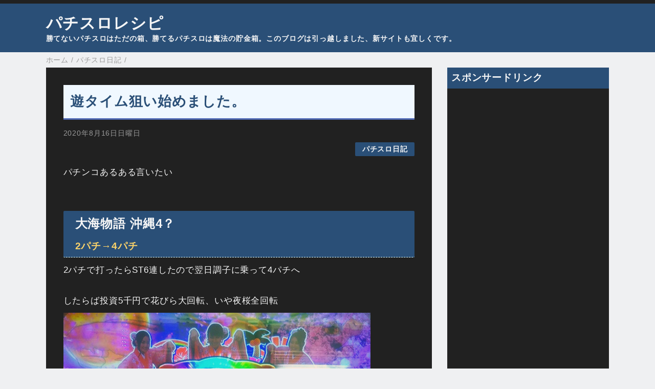

--- FILE ---
content_type: text/html; charset=UTF-8
request_url: https://recipe.sloters.net/2020/08/blog-post_16.html
body_size: 26353
content:
<!DOCTYPE html>
<html class='v2' dir='ltr' lang='ja' xmlns='http://www.w3.org/1999/xhtml' xmlns:b='http://www.google.com/2005/gml/b' xmlns:data='http://www.google.com/2005/gml/data' xmlns:expr='http://www.google.com/2005/gml/expr'>
<head>
<link href='https://www.blogger.com/static/v1/widgets/335934321-css_bundle_v2.css' rel='stylesheet' type='text/css'/>
<meta content='width=device-width,initial-scale=1.0,minimum-scale=1.0' name='viewport'/>
<!-- blogger auto create.start -->
<meta content='text/html; charset=UTF-8' http-equiv='Content-Type'/>
<meta content='blogger' name='generator'/>
<link href='https://recipe.sloters.net/favicon.ico' rel='icon' type='image/x-icon'/>
<link href='https://recipe.sloters.net/2020/08/blog-post_16.html' rel='canonical'/>
<link rel="alternate" type="application/atom+xml" title="パチスロレシピ - Atom" href="https://recipe.sloters.net/feeds/posts/default" />
<link rel="alternate" type="application/rss+xml" title="パチスロレシピ - RSS" href="https://recipe.sloters.net/feeds/posts/default?alt=rss" />
<link rel="service.post" type="application/atom+xml" title="パチスロレシピ - Atom" href="https://www.blogger.com/feeds/7629579958249192974/posts/default" />

<link rel="alternate" type="application/atom+xml" title="パチスロレシピ - Atom" href="https://recipe.sloters.net/feeds/4404686344449864130/comments/default" />
<!--Can't find substitution for tag [blog.ieCssRetrofitLinks]-->
<link href='https://blogger.googleusercontent.com/img/b/R29vZ2xl/AVvXsEhPdkChGxSI3BKid0ysLSx1Vd4VxJ2iZPxJ7ARaqcJgVd3ak9i4U6fGLHJ5JvTlFansQZh49jHpZegOdXCxLtPcj3bqkF8sJqvL_Ioyz5bk84YGM7kWAyOD7F4U2dk5RI3dwputCKrByQdO/s1600/recipe_9.jpg' rel='image_src'/>
<meta content='https://recipe.sloters.net/2020/08/blog-post_16.html' property='og:url'/>
<meta content='遊タイム狙い始めました。' property='og:title'/>
<meta content='夕方スロッターがパチスロの勝ち方を日々追求するブログ。楽しさ2割、勝ち8割くらいの割合で頑張ってます。' property='og:description'/>
<meta content='https://blogger.googleusercontent.com/img/b/R29vZ2xl/AVvXsEhPdkChGxSI3BKid0ysLSx1Vd4VxJ2iZPxJ7ARaqcJgVd3ak9i4U6fGLHJ5JvTlFansQZh49jHpZegOdXCxLtPcj3bqkF8sJqvL_Ioyz5bk84YGM7kWAyOD7F4U2dk5RI3dwputCKrByQdO/w1200-h630-p-k-no-nu/recipe_9.jpg' property='og:image'/>
<!-- blogger auto create.end -->
<!-- by QooQ.start -->
<title>遊タイム狙い始めました&#12290;-パチスロレシピ</title>
<meta content='article' property='og:type'/>
<meta content='パチスロレシピ' property='og:site_name'/>
<meta content='summary_large_image' name='twitter:card'/>
<link href='https://use.fontawesome.com/releases/v5.6.1/css/all.css' rel='stylesheet'/>
<!-- by QooQ.end -->
<!-- 自動広告.start -->
<script async='async' src='https://pagead2.googlesyndication.com/pagead/js/adsbygoogle.js'></script>
<script>
     (adsbygoogle = window.adsbygoogle || []).push({
          google_ad_client: "ca-pub-6564384222003494",
          enable_page_level_ads: true
     });
</script>
<!-- 自動広告.end -->
<style id='page-skin-1' type='text/css'><!--
/*-----------------------------------------------------------------------------
Name:      QooQ
Version:   1.23
Author:    くうく堂
Copyright: くうく堂
Url:       https://qooq.dododori.com
Lisense:   カスタマイズは自由です.販売,再配布は禁止です
----------------------------------------------------------------------------- */
/*
<Group description="文字の色">
<Variable name="font.color" description="普通の文字色" type="color"
default="#333"/>
<Variable name="font.link" description="リンクの色" type="color"
default="#779cff"/>
<Variable name="font.light" description="うす文字の色" type="color"
default="#999"/>
</Group>
<Group description="ブランドカラー">
<Variable name="brand.color" description="ブランドカラー" type="color"
default="#aeddcd"/>
<Variable name="brand.font" description="ブランドカラー部分の文字色" type="color"
default="#fff"/>
<Variable name="brand.subcolor" description="ブランドサブカラー" type="color"
default="#ff9d76"/>
<Variable name="brand.subfont" description="ブランドサブカラー部分の文字色" type="color"
default="#ffffff"/>
</Group>
<Group description="背景色など">
<Variable name="other.topback" description="最背景色" type="color"
default="#f6f5f5"/>
<Variable name="other.back" description="コンテンツの背景色" type="color"
default="#fff"/>
<Variable name="other.border" description="関連記事などのうすい枠線" type="color"
default="#eee"/>
</Group>
*/
/****************************************
もくじ
１初期化処理-*基本いじらない
２全体設定
３ナビゲーション
４ヘッダー
５パンくずリスト
６記事一覧
７個別記事
８サイドバー
９フッター
10個別アイテム&#65288;タグクラウド&#65289;
*****************************************/
/****************************************
初期化処理-*基本いじらない
*****************************************/
abbr,address,article,aside,audio,b,blockquote,body,canvas,caption,cite,code,dd,del,details,dfn,div,dl,dt,em,fieldset,figcaption,figure,footer,form,h1,h2,h3,h4,h5,h6,header,hgroup,html,i,iframe,img,ins,kbd,label,legend,li,main,mark,menu,nav,object,ol,p,pre,q,samp,section,small,span,strong,sub,summary,sup,table,tbody,td,tfoot,th,thead,time,tr,ul,var,video{margin:0;padding:0;border:0;outline:0;font-size:100%;vertical-align:baseline;background:transparent}article,aside,details,figcaption,figure,footer,header,hgroup,main,menu,nav,section{display:block}blockquote,q{quotes:none}blockquote:after,blockquote:before,q:after,q:before{content:'';content:none}a{margin:0;padding:0;font-size:100%;vertical-align:baseline;background:transparent}ins{text-decoration:none}*,:after,:before{-webkit-box-sizing:border-box;-moz-box-sizing:border-box;-o-box-sizing:border-box;-ms-box-sizing:border-box;box-sizing:border-box}body{text-align:left;word-wrap:break-word;overflow-wrap:break-word;font-size:17px;font-weight:500;line-height:1.2;letter-spacing:.05em;min-width:60pc}.container{margin:auto;width:86%;min-width:60pc}a{text-decoration:none;color:inherit}img{height:auto;vertical-align:bottom}iframe,img{max-width:100%}.separator a{margin-left:0!important;margin-right:0!important}.separator a,.separator img{display:inline-block}.section{margin:0}.widget ol,.widget ul{padding:0}.widget-content li{list-style-type:none}.widget .post-body ol,.widget .post-body ul{padding-left:2em;padding-right:0}.Header h1{margin-bottom:0}.status-msg-wrap{margin:0}.status-msg-body{text-align:left}.status-msg-border{border:0}.status-msg-bg{background:0}.gsc-search-box{margin-bottom:0!important}table.gsc-search-box{background:#fff;border-radius:18px;max-width:16em}input.gsc-search-button{-webkit-appearance:none;-moz-appearance:none;appearance:none;padding:0 .8em;border:0;outline:0;margin-left:0!important;border-radius:18px;font-weight:700;height:2.5em;font-size:14px;cursor:pointer}.gsc-input{padding-right:0!important}input.gsc-input{-webkit-appearance:none;-moz-appearance:none;appearance:none;padding:0 1em;border:0;outline:0;background:#fff;border-radius:18px;height:2.5em;font-size:14px;width:100%}.cloud-label-widget-content{text-align:left}.label-size{font-size:80%!important;opacity:1!important;display:inline-block}@media(max-width:768px){body{font-size:16px;min-width:0}.container{width:96%;min-width:0}#navigation-label{display:block}#navigation-list{display:none}#navigation-button:checked~#navigation-list{display:flex}.twitter-timeline{width:770px!important}}@media(max-width:480px){#main.width-100 .container{width:100%}.width-100 #sub-content,.width-100 .breadcrumbs{width:96%;margin-right:auto;margin-left:auto}}
/****************************************
全体設定
*****************************************/
body{
font-family: "游ゴシック体", "Yu Gothic", YuGothic, "ヒラギノ角ゴシック Pro", "Hiragino Kaku Gothic Pro", 'メイリオ' , Meiryo , Osaka, "ＭＳ Ｐゴシック", "MS PGothic", sans-serif;
background: #eff0f2;
color: #f7f7f7;
}
/* 2カラム設定 */
#main-inner{
display: flex;
}
#main-content{
margin-right: 30px;
width: calc(100% - 346px);
flex-shrink: 0;
}
#sub-content{
margin-top: 30px;
width: 316px;
flex-shrink: 0;
}
@media ( max-width : 768px ) {
#main-inner{
display: block;
}
#main-content{
margin-right: 0;
width: 100%;
}
#sub-content{
width: 100%;
}
}
/****************************************
ナビゲーション
*****************************************/
#navigation{
padding: .2em 0 .2em 0;
background: #212121;
color: #ffffff;
}
#navigation a{
color: inherit;
}
#navigation-button,
#navigation-label{
display: none;
}
#navigation-content ul{
display: flex;
flex-wrap: wrap;
}
#navigation-content li{
margin-right: 1em;
list-style: none;
}
#navigation-content li a{
font-weight: bold;
}
@media ( max-width : 768px ) {
#navigation-label{
display: block;
text-align: center;
}
#navigation-content{
display:none;
}
#navigation-button:checked ~ #navigation-content{
display: flex;
}
}
/****************************************
ヘッダー
*****************************************/
#header{
background: #2A4F77;
color: #f7f7f7;
}
#header a{
color: inherit;
}
#header-inner{
padding: 1em 0 1em 0;
}
#header-img-wrapper{
text-align: center;
}
#header-img{
}
#header-title{
font-size: 180%;
font-weight: bold;
}
#header-text{
font-size: 80%;
font-weight: bold;
}
/****************************************
パンくずリスト
*****************************************/
.breadcrumbs{
line-height: 1;
font-size: 14px;
margin-top: 8px;
background: inherit;
color: #999999;
}
/* 404メッセージ */
.status-msg-wrap{
color:  #999999;
}
/****************************************
記事一覧
*****************************************/
#list{
display: flex;
flex-wrap: wrap;
justify-content: space-between;
align-items: flex-start;
}
#list a{
color: inherit;
}
.list-item{
flex-basis: 49.5%;
margin-top: 8px;
border-radius: 3px;
background: #212121;
}
.list-item-inner{
padding: .5em;
border-top: none;
}
.list-item-date{
color: #999999;
font-size: 80%;
}
.list-item-category{
display: flex;
flex-wrap: wrap;
justify-content: flex-end;
margin-top: .5em;
font-size: 80%;
font-weight: bold;
}
.list-item-category-item{
display: block;
margin-top: .1em;
margin-left: .1em;
padding: .3em 1em;
border-radius: 2px;
background: #2A4F77;
color: #f7f7f7;
}
.list-item-img{
display: block;
width: 100%;
}
.list-item-title{
margin-top: .5em;
font-weight: bold;
}
@media ( max-width : 480px ) {
#list{
display: block;
}
}
/****************************************
個別記事
*****************************************/
#single{
padding: 2em;
margin-top: 8px;
background: #212121;
}
/* 個別記事見出し */
#singler-header{
}
#single-header-date{
font-size: 80%;
margin-top: 1.25em;
color: #999999;
}
#single-header-title{
font-size: 160%;
font-weight: bold;
}
#single-header .single-share{
margin-top: 1em;
}
#single-header-category{
display: flex;
flex-wrap: wrap;
justify-content: flex-end;
margin-top: .5em;
font-size: 80%;
font-weight: bold;
}
.single-header-category-item{
display: block;
margin-top: .1em;
margin-left: .1em;
padding: .3em 1em;
border-radius: 2px;
background: #2A4F77;
color: #f7f7f7;
}
/* アドセンスのデザイン指定 */
#ad-1{
margin-top: 1em;
overflow: no-display;
text-align: center;
margin-left:-10px;
}
#ad-2{
margin-top: 2em;
overflow: hidden;
}
/* 個別記事本文 */
#single-content{
margin-top: 1em;
line-height: 1.8;
}
#single-content a{
color: #deeff9;
}
#single-content h2{
font-size: 110%;
font-weight: bold;
padding: .5em;
margin-bottom: .8em;
margin-top: 2em;
border-radius: 2px;
background: #2A4F77;
color: #f7f7f7;
}
#single-content h3{
font-weight: bold;
margin-bottom: .5em;
margin-top: 2em;
border-bottom: solid 2px #2A4F77;
}
#single-content h4{
display: table;
padding: .2em 1em .2em 1em;
border-radius: 2px;
background: #2A4F77;
color: #f7f7f7;
}
#single-content blockquote{
margin: 1em;
display: flex;
}
#single-content blockquote:before{
content:'\201D';
font-size: 400%;
margin-top: -.25em;
line-height: 1;
}
/* 個別記事下部 */
#single-footer{
}
/* SNSボタン */
#single-footer .single-share{
margin-top: 4em;
margin-bottom: 4em;
}
.single-share{
display: flex;
justify-content: center;
}
.single-share-facebook,
.single-share-twitter,
.single-share-hatena,
.single-share-pocket,
.single-share-line{
text-align: center;
font-weight: bold;
margin: 0 .3em;
border-radius: 3px;
display: block;
padding: .2em 1em;
color: white;
}
.single-share-facebook{
background: #3B5998;
}
.single-share-twitter{
background: #55acee;
}
.single-share-hatena{
background: #008fde;
}
.single-share-pocket{
background: #ef3f56;
}
.single-share-line{
background: #00B900;
}
/* 前後の記事 */
#blog-pager{
margin-top: 30px;
margin-bottom: 0;
}
#blog-pager-newer-link,
#blog-pager-older-link{
padding: 1em;
font-weight: bold;
border-radius: 2em;
background: #212121;
color: #ffffff;
}
/* コメント */
#comments{
margin-top: 2em;
}
/* フッターカテゴリ */
#single-footer-category{
margin-top: 2em;
}
.single-footer-category-item{
display: table;
margin: 1em auto 0 auto;
padding: 1em;
font-weight: bold;
border-radius: 3px;
background: #2A4F77;
color: #f7f7f7;
}
/* 関連記事 */
#mrp-wrapper{
margin-top: 2em;
}
#mrp-title{
font-weight: bold;
}
#mrp-content{
display: flex;
flex-wrap: wrap;
}
.mrp-post{
position: relative;
flex-basis: 150px;
padding: .5em 1em;
margin: .1em;
border: solid 1px #e5e5e5;
background: #212121;
}
.mrp-post-img{
display: block;
border-radius: 50%;
width: 72px;
height: 72px;
object-fit: cover;
margin: 0 auto 0 auto;
}
.mrp-post-title{
margin-top: .5em;
font-size: 80%;
font-weight: bold;
}
.mrp-post-link{
position: absolute;
top: 0;
left: 0;
width: 100%;
height: 100%;
}
@media ( max-width : 480px ) {
#single{
padding: 1.5em 1em 1em 1em;
}}
/****************************************
サイドバー
*****************************************/
#sub-content a{
color: #deeff9;
}
#sub-content .widget{
background: #212121;
border-radius: 2px;
}
#sub-content .widget-content,
#sub-content .contact-form-widget{
padding: .5em;
}
#sub-content .widget h2{
padding: .4em;
background: #2A4F77;
color: #f7f7f7;
}
/****************************************
フッター
*****************************************/
#footer{
margin-top: 30px;
background-color: #212121;
}
#footer a{
color: #deeff9;
}
#footer-inner{
display: flex;
}
#footer-item1,
#footer-item2,
#footer-item3{
flex-basis: 29.3333%;
margin-left: 2%;
margin-right: 2%;
}
#footer .widget{
padding-top: 30px;
}
#footer .widget:last-child{
padding-bottom: 30px;
}
#copyright{
text-align: center;
font-size: 70%;
margin-top: 1em;
color: #999999;
letter-spacing: 0;
}
#copyright:before{
content:"Copyright \0a9 ";
}
#copyright:after{
content:" All Rights Reserved.";
}
#designed-by{
text-align: center;
font-size: 70%;
margin-bottom: 1em;
color: #999999;
letter-spacing: 0;
}
#designed-by:before{
content:"designed by ";
}
@media ( max-width : 768px ) {
#footer-inner{
display: block;
}}
/****************************************
個別アイテム
*****************************************/
/* タグクラウド */
.label-size{
padding: .5em;
border-radius: 3px;
margin: .25em 0;
background: #212121;
color: #ffffff;
}
.label-size a{
color: inherit !important;
}
.widget h2{
font-size: 110%;
}
.widget h2,
.widget .widget-content{
font-weight: bold;
}
.popular-posts a{
color: #f7f7f7 !important;
}
.post-summary h3 a{
color: #f7f7f7 !important;
}
table.gsc-search-box{
border: solid 1px #e5e5e5;
}
input.gsc-search-button{
background: #212121;
color: #ffffff;
}
input.gsc-input{
color: #f7f7f7;
}
/**旧スタイルシート**/
/*------------------------------------------------------
文字色や大きさ
------------------------------------------------------*/
.kyo	{
font-weight:bold;
}
.chu	{
font-size:1.2em;
font-weight:bold;
}
.dai	{
font-size:1.4em;
font-weight:bold;
}
/*赤*/
.aka_b	{
color:#FF0033;
font-weight:bold;
}
.akadai	{
color:#FF0033;
font-size:1.2em;
font-weight:bold;
}
/*青*/
.ao_b	{
color:#48d1cc;
line-height:1.8em;
font-weight:bold;
}
.aodai	{
color:#48d1cc;
font-size:1.2em;
font-weight:bold;
}
/*ピンク*/
.pink_b{
color:#FF3399;
line-height:1.8em;
font-weight:bold;
}
.pinkdai{
color:#FF3399;
font-size:1.2em;
font-weight:bold;
}
/**ライトグリーン**/
.green_b	{
color:#66CC66;
font-size:1em;
font-weight:bold;
}
.greendai	{
color:#66CC66;
font-size:1.2em;
font-weight:bold;
}
/*クリーム色*/
.cream_b	{
color:#eee8aa;
font-size:1em;
font-weight:bold;
}
.cream_dai	{
color:#eee8aa;
font-size:1.2em;
font-weight:bold;
}
/*オランゲランゲ*/
.orange	{
color:#FF6600;
font-size:1em;
}
.orange_b	{
color:#FF6600;
font-size:1em;
font-weight:bold;
}
.orange_dai	{
color:#FF6600;
font-size:1.2em;
font-weight:bold;
}
/*シルバー*/
.silver_b	{
color:#C0C0C0;
font-size:1em;
font-weight:bold;
}
.silver_dai	{
color:#C0C0C0;
font-size:1.2em;
font-weight:bold;
}
/*黄色*/
.yellow	{
color:#FFFF00;
font-size:1em;
}
.yellow_b	{
color:#FFFF00;
font-size:1em;
font-weight:bold;
}
/*------------------------------------------------------
見出し
------------------------------------------------------*/
.rank {
color: hsl(-20,100%,90%);
padding-left: 5px;
border-bottom: 4px double hsl(-60,100%,88%);
width: 220px;
margin-bottom:5px;
}
.rank2 {
width: 500px;
padding: .2em .4em;
margin-bottom: 10px;
background-color: #f6f6f6;
border-left: 6px solid #ccc;
color: #555;
}
@media screen and (max-width:640px){
.rank2 {
width: 92%;
}}
.month01{
display: block;
width: 100%;
position:relative;
padding:9px;
padding-left:15px;
margin-bottom:20px;
font-weight: bold;
font-size: 18px;
color:#E8822A;
background-color: #F7F6EB;
border: 1px dashed #F2B33D;
border-left: 5px solid #E89A3C;
}
.month02{
display: block;
width: 100%;
position:relative;
padding:9px;
padding-left:15px;
margin-bottom:20px;
font-weight: bold;
font-size: 18px;
color:#D22932;
background-color: #FFEFF3;
border: 1px dashed #D22932;
border-left: 5px solid #D4003A;
}
/*------------------------------------------------------
タイトルとゲーム数
------------------------------------------------------*/
.title01{
font-size:1.4em;
padding:.3em .0em;
color:#E0FFFF;
font-weight:bold;
border-bottom: 1px dashed #E0FFFF;
width: 100%;
margin-bottom:10px;
}
.title01_c{
display: block;
padding-top:.3em;
font-size:0.8em;
color:#FAD26A;
}
/*------------------------------------------------------
引用文
------------------------------------------------------*/
.inyo blockquote {
padding: 8px 16px;
border-top: 1px solid #CCC;
border-bottom: 1px solid #CCC;
color: #fff5ee;
}
.inyo p  {
margin-bottom: 12px;
}
.inyo .origin    {
text-align: right;
margin-bottom:0;
}
.inyo .origin a  {
color: #2D88B3;
}
/*------------------------------------------------------
過去に使っていたCSS
------------------------------------------------------*/
.saranidai	{
font-size:1.4em;
font-weight:bold;
}
.kurodai	{
font-size:1.4em;
font-weight:bold;
}
.ao	{
color:#48d1cc;
font-weight:bold;
}
.aka	{
color:#FF0033;
font-weight:bold;
}
.pink{
color:#FF3399;
font-weight:bold;
}
.green	{
color:#66CC66;
font-size:1em;
font-weight:bold;
}
/*------------------------------------------------------
ボックス
------------------------------------------------------*/
.box01 {
width: 90%;
height: 100&#65285;;
padding:8px;
border: 5px groove #eee8aa;
background-color: #000;
}
/*------------------------------------------------------
枠線背景
------------------------------------------------------*/
.obi
{
margin:10px 0 10px 0;
padding:2px 10px;
border-width:3px 0;
border-color:#7EBA03;
border-style:solid;
background:#fff;
color:#5B8602;
line-height:140%;
font-weight:nomal;
width:92%;
}
.one {
position: relative;
&#12288;width: 95%;
color: #faf0e6;
font-size: 13px;
line-height: 1;
margin:10px 0 15px 15px;
padding: 14px 5px 10px 10px;
&#12288;border-bottom: 1px dashed #ffe4e1;
}
.one:before {
content: "";
position: absolute;
background: #fcc;
top: 0;
left: -5px;
height: 12px;
width: 12px;
-moz-transform: rotate(45deg);
-webkit-transform: rotate(45deg);
-o-transform: rotate(45deg);
-ms-transform: rotate(45deg);
transform: rotate(45deg);
}
.one:after {
content: "";
position: absolute;
background:#ffe4e1;
top: 15px;
left: -10px;
height: 8px;
width: 8px;
-moz-transform: rotate(15deg);
-webkit-transform: rotate(15deg);
-o-transform: rotate(15deg);
-ms-transform: rotate(15deg);
transform: rotate(15deg);
}
.two {
position: relative;
font-size: 13px;
line-height: 1;
margin:10px 0 0px 15px;
padding: 14px 5px 10px 10px;
}
.two:before {
content: "";
position: absolute;
background: #fcc;
top: 0;
left: -5px;
height: 12px;
width: 12px;
-moz-transform: rotate(45deg);
-webkit-transform: rotate(45deg);
-o-transform: rotate(45deg);
-ms-transform: rotate(45deg);
transform: rotate(45deg);
}
.two:after {
content: "";
position: absolute;
background:#ffe4e1;
top: 15px;
left: -10px;
height: 8px;
width: 8px;
-moz-transform: rotate(15deg);
-webkit-transform: rotate(15deg);
-o-transform: rotate(15deg);
-ms-transform: rotate(15deg);
transform: rotate(15deg);
}
/*------------------------------------------------------
イメージ用
------------------------------------------------------*/
.push {
margin:0px 0 20px 0px;
}
.push img {
padding:0;
background:none;
border:none;
}
.push a:hover img {
opacity:0.8;
filter: alpha(opacity=80);
-ms-filter: "alpha( opacity=80 )";
background: #fff;
}
/*------------------------------------------------------
2ちゃんねるまとめ
------------------------------------------------------*/
.ita {
font-style: italic;
color: #CCC;
}
.mato_link {
color: #3FF;
}
.mato_name {
color: #6FC;
}
/*------------------------------------------------------
関連記事とかの下見出し&#65288;前使ってた青帯&#65289;
------------------------------------------------------*/
.mi_kijishita  {
position:relative;
padding:5px;
padding-left:15px;
font-weight: normal;
font-size: 13px;
background-color: #999;
border: 1px dashed #51A2C1;
border-left: 5px solid #51A2C1;
width:84%;
margin:5px 0 10px 0;
}
/*------------------------------------------------------
スマホ用アドセンスのセンタリング
------------------------------------------------------*/
.ad_center {text-align:center;}
.univ{
text-decoration: underline;
}
.more-under{
margin-top: 18px;
}
/*------------------------------------------------------
スマホ用スタイルシート
------------------------------------------------------*/
@media screen and (max-width:640px){
.one {
&#12288;width: 88%;
}
/*-- /max:640 --*/
}
/*------------------------------------------------------
DLタグカスタマイズその1
------------------------------------------------------*/
.Graf dl,.Graf dt,.Graf dd {
box-sizing: border-box;
}
.Graf dl {
background: #0fafaa;
color:#f7f7f7;
border-right: 1px solid #e0e0e0;
border-bottom: 1px solid #e0e0e0;
border-left: 1px solid #e0e0e0;
}
.Graf dt,.Graf dd {
padding: 10px 10px 0 10px;
border-top: 1px solid #e0e0e0;
}
.Graf dt {
width: 40%;
float: left;
}
.Graf dd {
background: #212121;
color:#f7f7f7;
margin-left: 40%;
padding-bottom: 10px;
border-left: 1px solid #e0e0e0;
}
.Graf dd:after {
content: '';
display: block;
clear: both;
}
/*------------------------------------------------------
DLタグカスタマイズその2
------------------------------------------------------*/
.short dl,.short dt,.short dd {
box-sizing: border-box;
}
.short dl {
background: #ffa10e;
color:#f7f7f7;
border-right: 1px solid #e0e0e0;
border-bottom: 1px solid #e0e0e0;
border-left: 1px solid #e0e0e0;
}
.short dt,.short dd {
padding: 10px 10px 0 10px;
border-top: 1px solid #e0e0e0;
}
.short dt {
width: 100px;
float: left;
text-align:center;
}
.short dd {
background: #212121;
color:#f7f7f7;
margin-left: 100px;
padding-bottom: 10px;
border-left: 1px solid #e0e0e0;
}
.short dd:after {
content: '';
display: block;
clear: both;
}
/*テーブル*/
.table-settei table {
width: 300px;
border: 1px #f7f7f7;
border-collapse: collapse;
border-spacing: 0;
}
.table-settei td {
border: 1px #f7f7f7 solid;
text-align: center;
vertical-align: middle;
padding:5px 0;
}
.table-settei th {
border: 1px #f7f7f7 solid;
background-color: #00bfff;
text-align: center;
vertical-align: middle;
}
.table-settei th.glay-t{
border: 1px #f7f7f7 solid;
background-color: #CCCCCC;
color: #2c2c2c;
text-align: center;
vertical-align: middle;
}
.table-settei th.momo-t{
border: 1px #f7f7f7 solid;
background-color: #F9CEDE;
color: #666;
text-align: center;
vertical-align: middle;
}
/*テーブル2*/
.table-fukutab table {
width: 600px;
border: 1px #f7f7f7;
border-collapse: collapse;
border-spacing: 0;
}
@media screen and (max-width:640px){
.table-fukutab table {
width: 100%;
}
}
.table-fukutab td {
border: 1px #f7f7f7 solid;
text-align: center;
vertical-align: middle;
padding:5px 0;
}
.table-fukutab th {
border: 1px #f7f7f7 solid;
background-color: #00bfff;
text-align: center;
vertical-align: middle;
}
.table-fukutab th.glay-t{
border: 1px #f7f7f7 solid;
background-color: #CCCCCC;
color: #2c2c2c;
text-align: center;
vertical-align: middle;
}
.table-fukutab th.momo-t{
border: 1px #f7f7f7 solid;
background-color: #F9CEDE;
color: #666;
text-align: center;
vertical-align: middle;
}
/**旧スタイルシートここまで**/
/**見出し**/
#single-header-title{
padding: 0.5em;/*文字周りの余白*/
color: #2A4F77;/*文字色*/
background: #F0F8FF;/*背景色*/
border-bottom: solid 3px #516ab6;/*下線*/
}
h3.rank3 {
position: relative;
padding-left: 1.2em;/*アイコン分のスペース*/
line-height: 1.4;
}
h3.rank3:before {
font-family: "Font Awesome 5 Free";
content: "\f56b";
position: absolute;
font-size: 1em;
left: 0;
top: 0;
color: #5ab9ff;
}
h4.goki6 {
color: #212121 !important;
border: solid 2px #f7f7f7;
background-color: #8EC5BD !important;
font-size: 1.2em;
padding: 0.7em;
border-radius: 0.5em;
margin-bottom: 15px;
}
/**投稿画像の上下マージン**/
.post-body img{
margin: 8px 0;
}
/**コメント欄投稿者の色**/
.comment-header{
color: #FFEB11;
}
/**最新コメントリスト装飾**/
#Feed1_feedItemListDisplay ul {
border: solid 2px skyblue;/*線の設定*/
padding: 0.5em 1em 0.5em 2.3em;
position: relative;
}
#Feed1_feedItemListDisplay ul li {
line-height: 1.5;
padding: 0.5em 0;
list-style-type: none!important;
}
#Feed1_feedItemListDisplay ul li:before {
font-family: "Font Awesome 5 Free";
content: "\f075";/*アイコンの種類*/
position: absolute;
left : 1em; /*左端からのアイコンまで*/
color: skyblue; /*アイコン色*/
}
#Feed1_feedItemListDisplay ul li:nth-child(2n+1) {
color: #B8EDED;
}
#Feed1_feedItemListDisplay ul li:nth-child(2n+1) a{
color: #DCEFEF;
}
#Feed1_feedItemListDisplay  ul li:nth-child(2n) {
color: #DDADBF;
}
#Feed1_feedItemListDisplay  ul li:nth-child(2n) a{
color: #FCEFEF;
}
/**PC非表示**/
@media screen and (min-width:641px){
.sp-link,.pc-no {
display:none;
}}
/**スマホ非表示**/
@media screen and (max-width:640px){
#HTML4,.sm-no{
display:none;
}}
/**引っ越しバナー**/
.finalcountdown{
display:grid;
gap:10px;
grid-template-columns: 1fr 200px;
}
.finalcountdown-box{
border: solid 2px #FFFFFB;
border-radius: 3px;
margin-top:10px;
padding: 1em 1em;
}
.bnr{
text-align:center;
}
@media screen and (max-width:640px){
.finalcountdown{
gap:10px;
grid-template-columns: 1fr;
}
.finalcountdown img{
text-align:center;
margin:0 auto;
}}
/**ブログカード用**/
.link-box{border:1px solid #f0e68c;padding:10px;display:flex;margin:30px}.link-box:hover{background-color:#f3f3f3;-webkit-transition:background-color .35s;transition:background-color .35s}.img-box{width:30%;float:left}.img-box div{min-height:170px;background-size:cover;background-position:center center}.text-box{width:75%;float:left;padding-left:20px;line-height:1.7;margin:0}.text-box .title{font-size:18px;font-weight:600;color:#f0e68c;padding:0;margin:0}.text-box .description{font-size:15px;color:#f7f7f7;padding:0}@media only screen and (max-width:479px){.img-box div{min-height:80px}.text-box{margin-left:10px;line-height:1.5}.text-box .title{font-size:13px;margin:0}.text-box .description{font-size:11px;margin-top:5px}}
--></style>
<script>
//<![CDATA[
//mrp-v1.04
var relatedAry=new Array;function mrp_input(e){for(var t=0;t<e.feed.entry.length;t++){var r=new Object,n=e.feed.entry[t];r.title=n.title.$t;try{r.thumbnail=n.media$thumbnail.url}catch(e){r.thumbnail="noneImage"}for(var l=0;l<n.link.length;l++)if("alternate"==n.link[l].rel){r.link=n.link[l].href;break}for(var i=0,m=0;m<relatedAry.length;m++)if(r.link==relatedAry[m].link){i=1;break}i||relatedAry.push(r)}}function mrp_output(e){for(var t,r,n,l,a,i=mrpMax<relatedAry.length?mrpMax:relatedAry.length,d=document.getElementById("mrp-content"),m=[],s=0;m.push(s++)<relatedAry.length;);if(m=m.sort(function(){return Math.random()-.5}),relatedAry.length<=1)(a=document.createElement("p")).textContent="関連する記事はありません。",d.appendChild(a);else for(var p=0;p<i;p++)t=relatedAry[m[p]],mrpPosturl!=t.link&&((r=document.createElement("div")).setAttribute("class","mrp-post"),"noneImage"!=t.thumbnail&&((n=document.createElement("img")).setAttribute("src",t.thumbnail),n.setAttribute("class","mrp-post-img"),r.appendChild(n)),(a=document.createElement("p")).setAttribute("class","mrp-post-title"),a.textContent=t.title,r.appendChild(a),(l=document.createElement("a")).setAttribute("href",t.link),l.setAttribute("class","mrp-post-link"),r.appendChild(l),d.appendChild(r))}
//]]>
</script>
<script type='text/javascript'>
        (function(i,s,o,g,r,a,m){i['GoogleAnalyticsObject']=r;i[r]=i[r]||function(){
        (i[r].q=i[r].q||[]).push(arguments)},i[r].l=1*new Date();a=s.createElement(o),
        m=s.getElementsByTagName(o)[0];a.async=1;a.src=g;m.parentNode.insertBefore(a,m)
        })(window,document,'script','https://www.google-analytics.com/analytics.js','ga');
        ga('create', 'UA-97188141-1', 'auto', 'blogger');
        ga('blogger.send', 'pageview');
      </script>
<link href='https://www.blogger.com/dyn-css/authorization.css?targetBlogID=7629579958249192974&amp;zx=11ae314d-0950-4ed5-b46e-7af5f91cf93f' media='none' onload='if(media!=&#39;all&#39;)media=&#39;all&#39;' rel='stylesheet'/><noscript><link href='https://www.blogger.com/dyn-css/authorization.css?targetBlogID=7629579958249192974&amp;zx=11ae314d-0950-4ed5-b46e-7af5f91cf93f' rel='stylesheet'/></noscript>
<meta name='google-adsense-platform-account' content='ca-host-pub-1556223355139109'/>
<meta name='google-adsense-platform-domain' content='blogspot.com'/>

<!-- data-ad-client=ca-pub-6564384222003494 -->

</head>
<body>
<div id='navigation'>
<div class='container'>
<label for='navigation-button' id='navigation-label'>=</label>
<input id='navigation-button' type='checkbox'/>
<div id='navigation-content'>
<div class='section' id='ナビゲーション'><div class='widget PageList' data-version='1' id='PageList1'>
<div class='widget-content'>
<ul>
</ul>
<div class='clear'></div>
</div>
</div></div>
</div>
</div>
</div>
<div id='header'>
<div class='section' id='ヘッダー'><div class='widget Header' data-version='1' id='Header1'>
<div id='header-inner'>
<div class='container'>
<p id='header-title'><a href='https://recipe.sloters.net/'>パチスロレシピ</a></p>
<p id='header-text'>勝てないパチスロはただの箱&#12289;勝てるパチスロは魔法の貯金箱&#12290;このブログは引っ越しました&#12289;新サイトも宜しくです&#12290;</p>
</div>
</div>
</div></div>
</div>
<div class='width-100' id='main'>
<div class='container'>
<div id='main-inner'>
<div id='main-content'>
<div class='section' id='記事表示部分'><div class='widget Blog' data-version='1' id='Blog1'>
<div class='breadcrumbs' itemscope='itemscope' itemtype='http://schema.org/BreadcrumbList'>
<span itemprop='itemListElement' itemscope='itemscope' itemtype='http://schema.org/ListItem'>
<a href='https://recipe.sloters.net/' itemprop='item'>
<span itemprop='name'>ホーム</span>
</a>
<meta content='1' itemprop='position'/>
</span> / 
  
<span itemprop='itemListElement' itemscope='itemscope' itemtype='http://schema.org/ListItem'>
<a href='https://recipe.sloters.net/search/label/%E3%83%91%E3%83%81%E3%82%B9%E3%83%AD%E6%97%A5%E8%A8%98' itemprop='item'>
<span itemprop='name'>パチスロ日記</span>
</a>
<meta content='2' itemprop='position'/>
</span> / 
          
</div>
<div id='single'>
<div id='single-header'>
<h1 id='single-header-title'>遊タイム狙い始めました&#12290;</h1>
<p id='single-header-date'>2020年8月16日日曜日</p>
<p id='single-header-category'>
<a class='single-header-category-item' href='https://recipe.sloters.net/search/label/%E3%83%91%E3%83%81%E3%82%B9%E3%83%AD%E6%97%A5%E8%A8%98'>パチスロ日記</a>
</p>
</div>
<div id='ad-1'>
<div class='pc-no bnr'>
<a href='https://sloters.net/pachislo-recipe/' style='display: block; padding: 1em 0; '><img alt='引っ越しバナー' border='0' data-original-height='100' data-original-width='320' src='https://1.bp.blogspot.com/-kZEGtgKJwzc/X3lNmqgFdYI/AAAAAAAAhq4/8aRztz1YilUs3o1o8zJ3AaAYhPMTg8XVwCLcBGAsYHQ/s320/recipeONI-bnr.png'/></a>
</div>
</div>
<div class='post-body' id='single-content'>
パチンコあるある言いたい<br />
<br />
<br />
<h4 class="title01">大海物語 沖縄4&#65311;<br />
<span class="title01_c">2パチ&#8594;4パチ</span></h4>2パチで打ったらST6連したので翌日調子に乗って4パチへ<br />
<br />
したらば投資5千円で花びら大回転&#12289;いや夜桜全回転<br />
<a href="https://blogger.googleusercontent.com/img/b/R29vZ2xl/AVvXsEhPdkChGxSI3BKid0ysLSx1Vd4VxJ2iZPxJ7ARaqcJgVd3ak9i4U6fGLHJ5JvTlFansQZh49jHpZegOdXCxLtPcj3bqkF8sJqvL_Ioyz5bk84YGM7kWAyOD7F4U2dk5RI3dwputCKrByQdO/s1600/recipe_9.jpg" imageanchor="1"><img border="0" data-original-height="340" data-original-width="600" src="https://blogger.googleusercontent.com/img/b/R29vZ2xl/AVvXsEhPdkChGxSI3BKid0ysLSx1Vd4VxJ2iZPxJ7ARaqcJgVd3ak9i4U6fGLHJ5JvTlFansQZh49jHpZegOdXCxLtPcj3bqkF8sJqvL_Ioyz5bk84YGM7kWAyOD7F4U2dk5RI3dwputCKrByQdO/s1600/recipe_9.jpg" /></a><br />
<br />
<a href="https://blogger.googleusercontent.com/img/b/R29vZ2xl/AVvXsEj9rhZQv5cDmMFWAbitJKOU1h_zLE867_IIm0dhZKKaQhN988He2EseubRAi2nFjI9aX4JtQuaz4B8q3dodU6rGGEzRa6BtxEvPGIVeXw-5zCT4izDdoKxkZJ1-IgbDMRUGMH3VQ48PTI2K/s1600/recipe_10.jpg" imageanchor="1"><img border="0" data-original-height="387" data-original-width="600" src="https://blogger.googleusercontent.com/img/b/R29vZ2xl/AVvXsEj9rhZQv5cDmMFWAbitJKOU1h_zLE867_IIm0dhZKKaQhN988He2EseubRAi2nFjI9aX4JtQuaz4B8q3dodU6rGGEzRa6BtxEvPGIVeXw-5zCT4izDdoKxkZJ1-IgbDMRUGMH3VQ48PTI2K/s1600/recipe_10.jpg" /></a><br />
4パチで打つとST即抜けで単発というパチンコあるある&#12290;<br />
<br />
7で当たるなら普通の確変の海打てば良かったというパチンコあるある&#12290;<br />
<span class="pink_b">-1250発</span><br />
<br />
<br />
<h4 class="title01">戦国コレクション2<br />
<span class="title01_c">AT後1G</span></h4>40Gくらいまで回そうと座ったら前任者の鬼ヶ島チャレンジが潜っていた&#12290;<br />
<br />
たんこぶとこれは弱気&#65311;&#65288;もう忘れた&#65289;<br />
<a href="https://blogger.googleusercontent.com/img/b/R29vZ2xl/AVvXsEhwxCwaQNPPtmqhWWFDKgRu-9DNVM57_mg2ETNhzUMHJc8q4sCW7HrGms0SPW_xJiakRmr4zOwSR8YUf9eUwkhWc5ONf9WWEEhcah-e0F5UPeVRzH6V9wJho8md8hyIjCTcmIoz6tYl9uBD/s1600/recipe_21.jpg" imageanchor="1"><img border="0" data-original-height="424" data-original-width="600" src="https://blogger.googleusercontent.com/img/b/R29vZ2xl/AVvXsEhwxCwaQNPPtmqhWWFDKgRu-9DNVM57_mg2ETNhzUMHJc8q4sCW7HrGms0SPW_xJiakRmr4zOwSR8YUf9eUwkhWc5ONf9WWEEhcah-e0F5UPeVRzH6V9wJho8md8hyIjCTcmIoz6tYl9uBD/s1600/recipe_21.jpg" /></a><br />
簡単やな&#9834;<br />
<br />
と思ったのはここまで&#12290;<br />
<br />
127コレで直&#65288;ちょく&#65289;ったけどこの台伸ばすの難しすぎる&#12290;<br />
<span class="ao_b">+26枚</span><br />
<br />
<br />
<h4 class="title01">P交響詩篇エウレカセブン HI-EVOLUTION ZERO<br />
<span class="title01_c">大当たり単発後422G</span></h4>遊タイム狙いで座ったらまだ何もわかってない8回転であっさり当たった<br />
<a href="https://blogger.googleusercontent.com/img/b/R29vZ2xl/AVvXsEhToX-ulrWC_WphLNbcQgmlK_3yHqg_CFhbpcwoX5WISkwThnM0hvp25wpTF_405_UTW0KFnzfYWjbU0lCFqfDc0rlDVzy-Yb5RZSAHbfvDABbQ5dov2RYpPKWAr2li7W2JeaDV78bDqe5n/s1600/recipe_11.jpg" imageanchor="1"><img border="0" data-original-height="450" data-original-width="600" src="https://blogger.googleusercontent.com/img/b/R29vZ2xl/AVvXsEhToX-ulrWC_WphLNbcQgmlK_3yHqg_CFhbpcwoX5WISkwThnM0hvp25wpTF_405_UTW0KFnzfYWjbU0lCFqfDc0rlDVzy-Yb5RZSAHbfvDABbQ5dov2RYpPKWAr2li7W2JeaDV78bDqe5n/s1600/recipe_11.jpg" /></a><br />
<br />
<br />
100回転突破型で時短中に自力で199.8分の1を引ければ&#12289;大当たり確率94.2分の1のST150回転に突入<br />
<br />
あっさりスルーしたけど時短抜け後すぐの113回転で引き戻し<br />
<br />
時短76回転目にレインボー保留&#65311;&#65311;&#65311;<br />
<a href="https://blogger.googleusercontent.com/img/b/R29vZ2xl/AVvXsEiJVoxFjvUYzFO25yigeR5QyyhNmxiH_yYDsrF4BpRD5XeYUnPRhAItM4OwddA3-ARZOgKmcspbiKX8Iz7KZ_1aOnYSx5SpFmQhPDDcuArl0MKyK7onSTiv5bK6FsxvNayuM_wXmXw84FN-/s1600/recipe_13.jpg" imageanchor="1"><img border="0" data-original-height="274" data-original-width="600" src="https://blogger.googleusercontent.com/img/b/R29vZ2xl/AVvXsEiJVoxFjvUYzFO25yigeR5QyyhNmxiH_yYDsrF4BpRD5XeYUnPRhAItM4OwddA3-ARZOgKmcspbiKX8Iz7KZ_1aOnYSx5SpFmQhPDDcuArl0MKyK7onSTiv5bK6FsxvNayuM_wXmXw84FN-/s1600/recipe_13.jpg" /></a><br />
<br />
<br />
とにかく期待していたら無事に大当たりでST突入<br />
<a href="https://blogger.googleusercontent.com/img/b/R29vZ2xl/AVvXsEiueFXmE3cdzoxuv1IAcGciT5Q-Mphyphenhyphenr3FTrXqHGtbkslHtMTG4D1CdxMvuPLMn2VeFqrDif-BeLvsemp9w25EoZ1yoW5QrnegIUKKc6eyIthyphenhyphenwnxb5qFaO36OZX6ZDENo5E1zX_h18d4RE/s1600/recipe_18.jpg" imageanchor="1"><img border="0" data-original-height="423" data-original-width="600" src="https://blogger.googleusercontent.com/img/b/R29vZ2xl/AVvXsEiueFXmE3cdzoxuv1IAcGciT5Q-Mphyphenhyphenr3FTrXqHGtbkslHtMTG4D1CdxMvuPLMn2VeFqrDif-BeLvsemp9w25EoZ1yoW5QrnegIUKKc6eyIthyphenhyphenwnxb5qFaO36OZX6ZDENo5E1zX_h18d4RE/s1600/recipe_18.jpg" /></a><br />
<br />
<br />
右打ち時60&#65285;の10R大当たり&#65288;1400個&#65289;<br />
<a href="https://blogger.googleusercontent.com/img/b/R29vZ2xl/AVvXsEjcZ1MT9PnnEi9SLzSF3sRioB0YmxirKnSLXuzgzcVSHlPj6q0_ejUzFH_9jrC8CKgY9vLb4Plu_OClO_CvO3r4DXSe8ViAa58iXB57t1-QmkaewLhutwKeTsdcV_YMco9vp9-nUwymg7oH/s1600/recipe_15.jpg" imageanchor="1"><img border="0" data-original-height="480" data-original-width="600" src="https://blogger.googleusercontent.com/img/b/R29vZ2xl/AVvXsEjcZ1MT9PnnEi9SLzSF3sRioB0YmxirKnSLXuzgzcVSHlPj6q0_ejUzFH_9jrC8CKgY9vLb4Plu_OClO_CvO3r4DXSe8ViAa58iXB57t1-QmkaewLhutwKeTsdcV_YMco9vp9-nUwymg7oH/s1600/recipe_15.jpg" /></a><br />
<br />
<br />
巷でダサいと評判の役物<br />
<a href="https://blogger.googleusercontent.com/img/b/R29vZ2xl/AVvXsEgtnibqm4yxGoBXJ3M7RGtvH44IZNWpdtKUyIsKsGsggWSAS673_Wo3RO0A7ss-KW5no76B-4rhwj4T9N69ByKMPo8jjU-BZdfC3OJeboD3KqufZfAaDIuiMokK-ZoCpTDuv9hAa-bqD_AK/s1600/recipe_17.jpg" imageanchor="1"><img border="0" data-original-height="597" data-original-width="600" src="https://blogger.googleusercontent.com/img/b/R29vZ2xl/AVvXsEgtnibqm4yxGoBXJ3M7RGtvH44IZNWpdtKUyIsKsGsggWSAS673_Wo3RO0A7ss-KW5no76B-4rhwj4T9N69ByKMPo8jjU-BZdfC3OJeboD3KqufZfAaDIuiMokK-ZoCpTDuv9hAa-bqD_AK/s1600/recipe_17.jpg" /></a><br />
うん&#12289;ダサい&#12290;<br />
<br />
<br />
とにかく10R大当たりの引きが良い<br />
<a href="https://blogger.googleusercontent.com/img/b/R29vZ2xl/AVvXsEjVnYgQxwRqbJ7LXNvn4QUWBLaDU8EDB-N9FW6F5e221KRsVCeRS2qqhQARgTPjs4OqqtcI7r6YA6fqfsUalci2I6IdmF6qUeDbEbNxrOgbBbvpe6V3T-U9cbqVtLiXm712c4Qln3N7oOd1/s1600/recipe_19.jpg" imageanchor="1"><img border="0" data-original-height="450" data-original-width="600" src="https://blogger.googleusercontent.com/img/b/R29vZ2xl/AVvXsEjVnYgQxwRqbJ7LXNvn4QUWBLaDU8EDB-N9FW6F5e221KRsVCeRS2qqhQARgTPjs4OqqtcI7r6YA6fqfsUalci2I6IdmF6qUeDbEbNxrOgbBbvpe6V3T-U9cbqVtLiXm712c4Qln3N7oOd1/s1600/recipe_19.jpg" /></a><br />
<br />
<br />
10R 8回の10連チャンで終了<br />
<a href="https://blogger.googleusercontent.com/img/b/R29vZ2xl/AVvXsEi_NNuw0H_Ta1AzP66efoeje8no0QOvS3fZAZa1Sw5YWWu0evf4e-1W_cA3xRmEzQ7tLy7YaI6U34VBSBWPnjUt_gXuzfpxotgfi4KOgrvQ4H_l8lclQcb_wxfqAA9uf3faAbkJeJ32ugJf/s1600/recipe_20.jpg" imageanchor="1"><img border="0" data-original-height="487" data-original-width="600" src="https://blogger.googleusercontent.com/img/b/R29vZ2xl/AVvXsEi_NNuw0H_Ta1AzP66efoeje8no0QOvS3fZAZa1Sw5YWWu0evf4e-1W_cA3xRmEzQ7tLy7YaI6U34VBSBWPnjUt_gXuzfpxotgfi4KOgrvQ4H_l8lclQcb_wxfqAA9uf3faAbkJeJ32ugJf/s1600/recipe_20.jpg" /></a><br />
久しぶりにいい波来たわ&#65374;<br />
<span class="ao_b">+11467発</span><br />
<br />
<br />
<h4 class="title01">蒼き鋼のアルペジオ<br />
<span class="title01_c">2600枚お持ち帰り</span></h4>目の前で空いたボーナス合算139分の1の台<br />
<br />
これがいきなりバケ連喰らってノービッグで投資16ｋ<br />
<br />
バケ後はRT50が付いてきてその最中に設定差特大の無限RT抽選をしている&#12290;<br />
<br />
3回目のバケのRT中にデラ揃いそうなカットイン<br />
<a href="https://blogger.googleusercontent.com/img/b/R29vZ2xl/AVvXsEjZlF8_keTCvd4M_oI-rK8IQZrrWcIqIfi2q3y2M8edRRBFDMfExiB1tTgHCoVx6iL6mGgkzAYGcKMjdD3rir2rfUKV4V2Rrw8Cf8LlYCU6SkDuRmQMKFdKpN1pr2ihtcv8zqdeGTQ95Ot3/s1600/recipe_30.jpg" imageanchor="1"><img border="0" data-original-height="453" data-original-width="600" src="https://blogger.googleusercontent.com/img/b/R29vZ2xl/AVvXsEjZlF8_keTCvd4M_oI-rK8IQZrrWcIqIfi2q3y2M8edRRBFDMfExiB1tTgHCoVx6iL6mGgkzAYGcKMjdD3rir2rfUKV4V2Rrw8Cf8LlYCU6SkDuRmQMKFdKpN1pr2ihtcv8zqdeGTQ95Ot3/s1600/recipe_30.jpg" /></a><br />
<br />
<br />
無事に揃って無限RTをゲット<br />
<a href="https://blogger.googleusercontent.com/img/b/R29vZ2xl/AVvXsEiC8gn5I0iLsQo1X6FuO4XLF8WlzHWdUqqog-Nl4tHF3ySN9QEDrK_Xqs7pn6qn_UBYysZrFretga1LjjNJqw-XaiHQc2vr8axocxVsFajohJZ33hIZbdMzCKerwpCveGZOoMgqzAdlOQpa/s1600/recipe_31.jpg" imageanchor="1"><img border="0" data-original-height="340" data-original-width="600" src="https://blogger.googleusercontent.com/img/b/R29vZ2xl/AVvXsEiC8gn5I0iLsQo1X6FuO4XLF8WlzHWdUqqog-Nl4tHF3ySN9QEDrK_Xqs7pn6qn_UBYysZrFretga1LjjNJqw-XaiHQc2vr8axocxVsFajohJZ33hIZbdMzCKerwpCveGZOoMgqzAdlOQpa/s1600/recipe_31.jpg" /></a><br />
<br />
<a href="https://blogger.googleusercontent.com/img/b/R29vZ2xl/AVvXsEj-_jMPKSMqu3Gqc-nboJGP2Hybw1818qaCV7QemCGl8VCDVgw_8s1qTih6YcduYuYMmfSJCBI3rWwzgGgo5UWGIekrRChjWxxchEfHuFy7hSkgNPM49KuplWnczDIsQ3GGNv5Jnt3aswVJ/s1600/recipe_32.jpg" imageanchor="1"><img border="0" data-original-height="310" data-original-width="600" src="https://blogger.googleusercontent.com/img/b/R29vZ2xl/AVvXsEj-_jMPKSMqu3Gqc-nboJGP2Hybw1818qaCV7QemCGl8VCDVgw_8s1qTih6YcduYuYMmfSJCBI3rWwzgGgo5UWGIekrRChjWxxchEfHuFy7hSkgNPM49KuplWnczDIsQ3GGNv5Jnt3aswVJ/s1600/recipe_32.jpg" /></a><br />
これで初BIGまでしのげるかと思ったら7Gでバケ引いて終わった&#8230;&#12290;<br />
<br />
無限RT入ると速攻でボーナス引くパチスロあるある&#12290;<br />
<br />
<br />
最終的にバケ5連後にBIGが3回<br />
<a href="https://blogger.googleusercontent.com/img/b/R29vZ2xl/AVvXsEhwneDCSCwqG1gPWgsNpfTYaPJ6_s9fibRqBdCf6DlUngG1JF117O8T1ZcexLqmMG-pBI1jwL1EllZkpLP0wK0gdo-T1cV4QVgD459ks8ogd5IU3JmkdZ4UoXkQaJO7BXXKlP9xfV6Gw6eM/s1600/recipe_33.jpg" imageanchor="1"><img border="0" data-original-height="357" data-original-width="600" src="https://blogger.googleusercontent.com/img/b/R29vZ2xl/AVvXsEhwneDCSCwqG1gPWgsNpfTYaPJ6_s9fibRqBdCf6DlUngG1JF117O8T1ZcexLqmMG-pBI1jwL1EllZkpLP0wK0gdo-T1cV4QVgD459ks8ogd5IU3JmkdZ4UoXkQaJO7BXXKlP9xfV6Gw6eM/s1600/recipe_33.jpg" /></a><br />
なんとかチャララインまで戻して終了<br />
<span class="pink_b">-128枚</span><br />
<br />
<br />
<h3 class="two">ポチッとお願いします&#65288;ブログランキング&#65289;</h3><div class="push"><a href="//slot.blogmura.com/ranking_out.html"><img border="0" data-original-height="100" data-original-width="180" src="https://blogger.googleusercontent.com/img/b/R29vZ2xl/AVvXsEiyLi7bSYXnLfoEKwBXvdNmnwBn6iRXT8NHwobqd5b03SK4hhiGesOh6U9389Ajs5i94-Q73Ath1RHrY4RbMARA2f3RA_e6JJouTZkmiHYV3b9frzP_yTZDRP6uLYJp3o2j1zJRpU3cYDLy/s1600/push.jpg"></a></div>
<div style='clear: both;'></div>
</div>
<div id='ad-2'>
<div class='sm-no'>
<ins class='adsbygoogle' data-ad-client='ca-pub-6564384222003494' data-ad-format='auto' data-ad-slot='2622035133' data-full-width-responsive='true' style='display:block'></ins>
<script>
     (adsbygoogle = window.adsbygoogle || []).push({});
</script></div>
</div>
<div id='single-footer'>
<div class='blog-pager' id='blog-pager'>
<span id='blog-pager-newer-link'>
<a class='blog-pager-newer-link' href='https://recipe.sloters.net/2020/08/blog-post_25.html' id='Blog1_blog-pager-newer-link' title='次の投稿'>次の投稿</a>
</span>
<span id='blog-pager-older-link'>
<a class='blog-pager-older-link' href='https://recipe.sloters.net/2020/08/210g7.html' id='Blog1_blog-pager-older-link' title='前の投稿'>前の投稿</a>
</span>
</div>
<div class='clear'></div>
<div id='single-footer-category'>
<a class='single-footer-category-item' href='https://recipe.sloters.net/search/label/%E3%83%91%E3%83%81%E3%82%B9%E3%83%AD%E6%97%A5%E8%A8%98'>パチスロ日記カテゴリ</a>
</div>
<div class='comments' id='comments'>
<a name='comments'></a>
<h4>4 件のコメント:</h4>
<div class='comments-content'>
<script async='async' src='' type='text/javascript'></script>
<script type='text/javascript'>
    (function() {
      var items = null;
      var msgs = null;
      var config = {};

// <![CDATA[
      var cursor = null;
      if (items && items.length > 0) {
        cursor = parseInt(items[items.length - 1].timestamp) + 1;
      }

      var bodyFromEntry = function(entry) {
        if (entry.gd$extendedProperty) {
          for (var k in entry.gd$extendedProperty) {
            if (entry.gd$extendedProperty[k].name == 'blogger.contentRemoved') {
              return '<span class="deleted-comment">' + entry.content.$t + '</span>';
            }
          }
        }
        return entry.content.$t;
      }

      var parse = function(data) {
        cursor = null;
        var comments = [];
        if (data && data.feed && data.feed.entry) {
          for (var i = 0, entry; entry = data.feed.entry[i]; i++) {
            var comment = {};
            // comment ID, parsed out of the original id format
            var id = /blog-(\d+).post-(\d+)/.exec(entry.id.$t);
            comment.id = id ? id[2] : null;
            comment.body = bodyFromEntry(entry);
            comment.timestamp = Date.parse(entry.published.$t) + '';
            if (entry.author && entry.author.constructor === Array) {
              var auth = entry.author[0];
              if (auth) {
                comment.author = {
                  name: (auth.name ? auth.name.$t : undefined),
                  profileUrl: (auth.uri ? auth.uri.$t : undefined),
                  avatarUrl: (auth.gd$image ? auth.gd$image.src : undefined)
                };
              }
            }
            if (entry.link) {
              if (entry.link[2]) {
                comment.link = comment.permalink = entry.link[2].href;
              }
              if (entry.link[3]) {
                var pid = /.*comments\/default\/(\d+)\?.*/.exec(entry.link[3].href);
                if (pid && pid[1]) {
                  comment.parentId = pid[1];
                }
              }
            }
            comment.deleteclass = 'item-control blog-admin';
            if (entry.gd$extendedProperty) {
              for (var k in entry.gd$extendedProperty) {
                if (entry.gd$extendedProperty[k].name == 'blogger.itemClass') {
                  comment.deleteclass += ' ' + entry.gd$extendedProperty[k].value;
                } else if (entry.gd$extendedProperty[k].name == 'blogger.displayTime') {
                  comment.displayTime = entry.gd$extendedProperty[k].value;
                }
              }
            }
            comments.push(comment);
          }
        }
        return comments;
      };

      var paginator = function(callback) {
        if (hasMore()) {
          var url = config.feed + '?alt=json&v=2&orderby=published&reverse=false&max-results=50';
          if (cursor) {
            url += '&published-min=' + new Date(cursor).toISOString();
          }
          window.bloggercomments = function(data) {
            var parsed = parse(data);
            cursor = parsed.length < 50 ? null
                : parseInt(parsed[parsed.length - 1].timestamp) + 1
            callback(parsed);
            window.bloggercomments = null;
          }
          url += '&callback=bloggercomments';
          var script = document.createElement('script');
          script.type = 'text/javascript';
          script.src = url;
          document.getElementsByTagName('head')[0].appendChild(script);
        }
      };
      var hasMore = function() {
        return !!cursor;
      };
      var getMeta = function(key, comment) {
        if ('iswriter' == key) {
          var matches = !!comment.author
              && comment.author.name == config.authorName
              && comment.author.profileUrl == config.authorUrl;
          return matches ? 'true' : '';
        } else if ('deletelink' == key) {
          return config.baseUri + '/delete-comment.g?blogID='
               + config.blogId + '&postID=' + comment.id;
        } else if ('deleteclass' == key) {
          return comment.deleteclass;
        }
        return '';
      };

      var replybox = null;
      var replyUrlParts = null;
      var replyParent = undefined;

      var onReply = function(commentId, domId) {
        if (replybox == null) {
          // lazily cache replybox, and adjust to suit this style:
          replybox = document.getElementById('comment-editor');
          if (replybox != null) {
            replybox.height = '250px';
            replybox.style.display = 'block';
            replyUrlParts = replybox.src.split('#');
          }
        }
        if (replybox && (commentId !== replyParent)) {
          replybox.src = '';
          document.getElementById(domId).insertBefore(replybox, null);
          replybox.src = replyUrlParts[0]
              + (commentId ? '&parentID=' + commentId : '')
              + '#' + replyUrlParts[1];
          replyParent = commentId;
        }
      };

      var hash = (window.location.hash || '#').substring(1);
      var startThread, targetComment;
      if (/^comment-form_/.test(hash)) {
        startThread = hash.substring('comment-form_'.length);
      } else if (/^c[0-9]+$/.test(hash)) {
        targetComment = hash.substring(1);
      }

      // Configure commenting API:
      var configJso = {
        'maxDepth': config.maxThreadDepth
      };
      var provider = {
        'id': config.postId,
        'data': items,
        'loadNext': paginator,
        'hasMore': hasMore,
        'getMeta': getMeta,
        'onReply': onReply,
        'rendered': true,
        'initComment': targetComment,
        'initReplyThread': startThread,
        'config': configJso,
        'messages': msgs
      };

      var render = function() {
        if (window.goog && window.goog.comments) {
          var holder = document.getElementById('comment-holder');
          window.goog.comments.render(holder, provider);
        }
      };

      // render now, or queue to render when library loads:
      if (window.goog && window.goog.comments) {
        render();
      } else {
        window.goog = window.goog || {};
        window.goog.comments = window.goog.comments || {};
        window.goog.comments.loadQueue = window.goog.comments.loadQueue || [];
        window.goog.comments.loadQueue.push(render);
      }
    })();
// ]]>
  </script>
<div id='comment-holder'>
<div class="comment-thread toplevel-thread"><ol id="top-ra"><li class="comment" id="c1911773299677824244"><div class="avatar-image-container"><img src="" alt=""/></div><div class="comment-block"><div class="comment-header"><cite class="user">コメ</cite><span class="icon user "></span><span class="datetime secondary-text"><a rel="nofollow" href="https://recipe.sloters.net/2020/08/blog-post_16.html?showComment=1597577675540#c1911773299677824244">2020年8月16日 20:34</a></span></div><p class="comment-content">ザク朗さんばんわ&#12290;<br><br>時代はぱち&#12290;はっきり分かんだね&#12290;<br><br>先日久しぶりのぱち&#12289;エブァ新生ミドルを打ちました&#12290;懐かしくてこれは打てるなーって思ったけど&#12289;発展先が少ないのも何ですな&#12290;&#12290;&#12290;<br>ちょうどいい&#12289;が分からなくなりました&#12290;<br><br>ペジオで無限持ってくるとはさすがの鬼&#65281;<br>私もかなり打った気がしますが一度しか無限引いたことないす&#12290;<br>さすがザク朗&#65281;我らがアイドル&#65281;&#65281;<br><br><br>あ&#12289;真凛ちゃん見てみましたが私にはちょっと&#8230;&#12290;18歳は若すぎるなぁ&#12290;&#12290;&#12290;<br><br>今私の推しは根尾あかりちゃんです&#65281;&#65281;</p><span class="comment-actions secondary-text"><a class="comment-reply" target="_self" data-comment-id="1911773299677824244">返信</a><span class="item-control blog-admin blog-admin pid-1349153290"><a target="_self" href="https://www.blogger.com/comment/delete/7629579958249192974/1911773299677824244">削除</a></span></span></div><div class="comment-replies"><div id="c1911773299677824244-rt" class="comment-thread inline-thread"><span class="thread-toggle thread-expanded"><span class="thread-arrow"></span><span class="thread-count"><a target="_self">返信</a></span></span><ol id="c1911773299677824244-ra" class="thread-chrome thread-expanded"><div><li class="comment" id="c3105025112619136533"><div class="avatar-image-container"><img src="" alt=""/></div><div class="comment-block"><div class="comment-header"><cite class="user"><a href="https://www.blogger.com/profile/17611841904667823361" rel="nofollow">桜島ザク朗</a></cite><span class="icon user blog-author"></span><span class="datetime secondary-text"><a rel="nofollow" href="https://recipe.sloters.net/2020/08/blog-post_16.html?showComment=1597588866486#c3105025112619136533">2020年8月16日 23:41</a></span></div><p class="comment-content">コメさん<br>こんばんは<br><br>時代は完全にパチですね&#12290;<br>源さん時速4万発とか5万発とか言ってますからね&#8230;&#12290;<br>一方2400枚でリミットが降りてくるパチスロットルｗｗｗ<br>意味がわかりませんね&#65281;<br><br>無限RTは引くとボーナス確率がアップしますからね&#8230;&#12290;<br>もうちょっと楽しみた&#8230;かった&#8230;&#12290;<br>昔の戦国無双で速攻引くよりはマシですけど&#12290;あれは増えるんで&#12290;<br><br>根尾あきらちゃんなら知ってますけど&#12289;あかりちゃんは知らんなぁ&#8230;&#12290;<br>とググってみたらAV女優だったでござる&#12290;<br>最近のAV女優はその辺のアイドルより可愛いから困ったもんですね&#65281;<br>千円でアイドルと握手7秒か&#12289;DMMでAV見るか&#12289;どっちのコスパがいいのかって話ですね&#65281;</p><span class="comment-actions secondary-text"><span class="item-control blog-admin blog-admin pid-1061477708"><a target="_self" href="https://www.blogger.com/comment/delete/7629579958249192974/3105025112619136533">削除</a></span></span></div><div class="comment-replies"><div id="c3105025112619136533-rt" class="comment-thread inline-thread hidden"><span class="thread-toggle thread-expanded"><span class="thread-arrow"></span><span class="thread-count"><a target="_self">返信</a></span></span><ol id="c3105025112619136533-ra" class="thread-chrome thread-expanded"><div></div><div id="c3105025112619136533-continue" class="continue"><a class="comment-reply" target="_self" data-comment-id="3105025112619136533">返信</a></div></ol></div></div><div class="comment-replybox-single" id="c3105025112619136533-ce"></div></li></div><div id="c1911773299677824244-continue" class="continue"><a class="comment-reply" target="_self" data-comment-id="1911773299677824244">返信</a></div></ol></div></div><div class="comment-replybox-single" id="c1911773299677824244-ce"></div></li><li class="comment" id="c8964543220626650961"><div class="avatar-image-container"><img src="" alt=""/></div><div class="comment-block"><div class="comment-header"><cite class="user"><a href="https://www.blogger.com/profile/07537847313325456046" rel="nofollow">かも</a></cite><span class="icon user "></span><span class="datetime secondary-text"><a rel="nofollow" href="https://recipe.sloters.net/2020/08/blog-post_16.html?showComment=1597759665191#c8964543220626650961">2020年8月18日 23:07</a></span></div><p class="comment-content">今晩は&#12290;ザク朗さん&#12290;<br><br>エウレカオタクのかもとしては&#12289;<br>何か違和感満載な作画&#12290;<br>しかし&#12289;理由を見つけましたよ&#65281;<br><br>この作画のエウレカ(髪止めが特徴)は&#12289;第１話からしばらく続く初期の髪型なんですな&#12290;その頃はめったに笑わないミステリアスな役どころなので&#12289;レントンに寄り添ってこんなに笑顔になることはない&#65281;そこが違和感の原因ですな&#12290;<br><br>どうでもよろしいな&#12290;<br><br>根尾あかりちゃん&#12289;可愛い&#12290;</p><span class="comment-actions secondary-text"><a class="comment-reply" target="_self" data-comment-id="8964543220626650961">返信</a><span class="item-control blog-admin blog-admin pid-1767814604"><a target="_self" href="https://www.blogger.com/comment/delete/7629579958249192974/8964543220626650961">削除</a></span></span></div><div class="comment-replies"><div id="c8964543220626650961-rt" class="comment-thread inline-thread"><span class="thread-toggle thread-expanded"><span class="thread-arrow"></span><span class="thread-count"><a target="_self">返信</a></span></span><ol id="c8964543220626650961-ra" class="thread-chrome thread-expanded"><div><li class="comment" id="c2588992923567465317"><div class="avatar-image-container"><img src="" alt=""/></div><div class="comment-block"><div class="comment-header"><cite class="user"><a href="https://www.blogger.com/profile/17611841904667823361" rel="nofollow">桜島ザク朗</a></cite><span class="icon user blog-author"></span><span class="datetime secondary-text"><a rel="nofollow" href="https://recipe.sloters.net/2020/08/blog-post_16.html?showComment=1597762166953#c2588992923567465317">2020年8月18日 23:49</a></span></div><p class="comment-content">かもさん<br>こんばんは<br><br>ちょっと何言ってるのか全然わからないです&#65281;<br>エウレカは髪の毛が短すぎると思うのですな&#12290;<br>もうちょっと長くしてくれればいいのにと思ったり&#12290;<br><br>根尾あきらちゃんもあかりちゃんに負けずなかなかかわいいので応援してあげてください&#12290;<br>ちょっと色黒ですけど&#12290;</p><span class="comment-actions secondary-text"><span class="item-control blog-admin blog-admin pid-1061477708"><a target="_self" href="https://www.blogger.com/comment/delete/7629579958249192974/2588992923567465317">削除</a></span></span></div><div class="comment-replies"><div id="c2588992923567465317-rt" class="comment-thread inline-thread hidden"><span class="thread-toggle thread-expanded"><span class="thread-arrow"></span><span class="thread-count"><a target="_self">返信</a></span></span><ol id="c2588992923567465317-ra" class="thread-chrome thread-expanded"><div></div><div id="c2588992923567465317-continue" class="continue"><a class="comment-reply" target="_self" data-comment-id="2588992923567465317">返信</a></div></ol></div></div><div class="comment-replybox-single" id="c2588992923567465317-ce"></div></li></div><div id="c8964543220626650961-continue" class="continue"><a class="comment-reply" target="_self" data-comment-id="8964543220626650961">返信</a></div></ol></div></div><div class="comment-replybox-single" id="c8964543220626650961-ce"></div></li></ol><div id="top-continue" class="continue"><a class="comment-reply" target="_self">コメントを追加</a></div><div class="comment-replybox-thread" id="top-ce"></div><div class="loadmore hidden" data-post-id="4404686344449864130"><a target="_self">もっと読み込む...</a></div></div>
</div>
</div>
<p class='comment-footer'>
<div class='comment-form'>
<a name='comment-form'></a>
<p>
</p>
<a href='https://www.blogger.com/comment/frame/7629579958249192974?po=4404686344449864130&hl=ja&saa=85391&origin=https://recipe.sloters.net' id='comment-editor-src'></a>
<iframe allowtransparency='true' class='blogger-iframe-colorize blogger-comment-from-post' frameborder='0' height='410px' id='comment-editor' name='comment-editor' src='' width='100%'></iframe>
<script src='https://www.blogger.com/static/v1/jsbin/2830521187-comment_from_post_iframe.js' type='text/javascript'></script>
<script type='text/javascript'>
      BLOG_CMT_createIframe('https://www.blogger.com/rpc_relay.html');
    </script>
</div>
</p>
<div id='backlinks-container'>
<div id='Blog1_backlinks-container'>
</div>
</div>
</div>
</div>
</div>
</div></div>
</div>
<div id='sub-content'>
<div class='section' id='サイドバー'><div class='widget HTML' data-version='1' id='HTML4'>
<h2 class='title'>スポンサードリンク</h2>
<div class='widget-content'>
<script async src="https://pagead2.googlesyndication.com/pagead/js/adsbygoogle.js"></script>
<!-- pachi-slo_サイドバー_AdSense1_1x1_as -->
<ins class="adsbygoogle"
     style="display:block"
     data-ad-client="ca-pub-6564384222003494"
     data-ad-slot="7809775903"
     data-ad-format="auto"
     data-full-width-responsive="true"></ins>
<script>
     (adsbygoogle = window.adsbygoogle || []).push({});
</script>
</div>
<div class='clear'></div>
</div><div class='widget HTML' data-version='1' id='HTML2'>
<h2 class='title'>ブログ内検索</h2>
<div class='widget-content'>
<form id="searchthis" action="/search" method="get" class="cf">
<input id="search-box" style="width:80%;" value="" name="q" size="16" />
<input id="search-btn" value="検索" type="submit" />
</form>
</div>
<div class='clear'></div>
</div><div class='widget Feed' data-version='1' id='Feed1'>
<h2>
</h2>
<div class='widget-content' id='Feed1_feedItemListDisplay'>
<span style='filter: alpha(25); opacity: 0.25;'>
<a href='https://recipe.sloters.net/feeds/comments/default'>読込中...</a>
</span>
</div>
<div class='clear'></div>
</div><div class='widget BlogArchive' data-version='1' id='BlogArchive1'>
<h2>ブログ アーカイブ</h2>
<div class='widget-content'>
<div id='ArchiveList'>
<div id='BlogArchive1_ArchiveList'>
<select id='BlogArchive1_ArchiveMenu'>
<option value=''>ブログ アーカイブ</option>
<option value='https://recipe.sloters.net/2020/09/'>9月 (5)</option>
<option value='https://recipe.sloters.net/2020/08/'>8月 (5)</option>
<option value='https://recipe.sloters.net/2020/07/'>7月 (5)</option>
<option value='https://recipe.sloters.net/2020/06/'>6月 (3)</option>
<option value='https://recipe.sloters.net/2020/05/'>5月 (3)</option>
<option value='https://recipe.sloters.net/2020/04/'>4月 (6)</option>
<option value='https://recipe.sloters.net/2020/03/'>3月 (4)</option>
<option value='https://recipe.sloters.net/2020/02/'>2月 (7)</option>
<option value='https://recipe.sloters.net/2020/01/'>1月 (18)</option>
<option value='https://recipe.sloters.net/2019/12/'>12月 (27)</option>
<option value='https://recipe.sloters.net/2019/11/'>11月 (21)</option>
<option value='https://recipe.sloters.net/2019/10/'>10月 (19)</option>
<option value='https://recipe.sloters.net/2019/09/'>9月 (16)</option>
<option value='https://recipe.sloters.net/2019/08/'>8月 (19)</option>
<option value='https://recipe.sloters.net/2019/07/'>7月 (25)</option>
<option value='https://recipe.sloters.net/2019/06/'>6月 (8)</option>
<option value='https://recipe.sloters.net/2019/05/'>5月 (17)</option>
<option value='https://recipe.sloters.net/2019/04/'>4月 (19)</option>
<option value='https://recipe.sloters.net/2019/03/'>3月 (21)</option>
<option value='https://recipe.sloters.net/2019/02/'>2月 (21)</option>
<option value='https://recipe.sloters.net/2019/01/'>1月 (21)</option>
<option value='https://recipe.sloters.net/2018/12/'>12月 (24)</option>
<option value='https://recipe.sloters.net/2018/11/'>11月 (20)</option>
<option value='https://recipe.sloters.net/2018/10/'>10月 (19)</option>
<option value='https://recipe.sloters.net/2018/09/'>9月 (20)</option>
<option value='https://recipe.sloters.net/2018/08/'>8月 (22)</option>
<option value='https://recipe.sloters.net/2018/07/'>7月 (20)</option>
<option value='https://recipe.sloters.net/2018/06/'>6月 (22)</option>
<option value='https://recipe.sloters.net/2018/05/'>5月 (18)</option>
<option value='https://recipe.sloters.net/2018/04/'>4月 (18)</option>
<option value='https://recipe.sloters.net/2018/03/'>3月 (15)</option>
<option value='https://recipe.sloters.net/2018/02/'>2月 (14)</option>
<option value='https://recipe.sloters.net/2018/01/'>1月 (25)</option>
<option value='https://recipe.sloters.net/2017/12/'>12月 (10)</option>
<option value='https://recipe.sloters.net/2016/09/'>9月 (1)</option>
<option value='https://recipe.sloters.net/2016/07/'>7月 (1)</option>
<option value='https://recipe.sloters.net/2016/05/'>5月 (1)</option>
<option value='https://recipe.sloters.net/2016/04/'>4月 (1)</option>
<option value='https://recipe.sloters.net/2016/03/'>3月 (1)</option>
<option value='https://recipe.sloters.net/2016/02/'>2月 (4)</option>
<option value='https://recipe.sloters.net/2016/01/'>1月 (1)</option>
<option value='https://recipe.sloters.net/2015/12/'>12月 (3)</option>
<option value='https://recipe.sloters.net/2015/11/'>11月 (12)</option>
<option value='https://recipe.sloters.net/2015/10/'>10月 (31)</option>
<option value='https://recipe.sloters.net/2015/09/'>9月 (24)</option>
<option value='https://recipe.sloters.net/2015/08/'>8月 (22)</option>
<option value='https://recipe.sloters.net/2015/07/'>7月 (24)</option>
<option value='https://recipe.sloters.net/2015/06/'>6月 (26)</option>
<option value='https://recipe.sloters.net/2015/05/'>5月 (23)</option>
<option value='https://recipe.sloters.net/2015/04/'>4月 (22)</option>
<option value='https://recipe.sloters.net/2015/03/'>3月 (25)</option>
<option value='https://recipe.sloters.net/2015/02/'>2月 (21)</option>
<option value='https://recipe.sloters.net/2015/01/'>1月 (24)</option>
<option value='https://recipe.sloters.net/2014/12/'>12月 (24)</option>
<option value='https://recipe.sloters.net/2014/11/'>11月 (19)</option>
<option value='https://recipe.sloters.net/2014/10/'>10月 (23)</option>
<option value='https://recipe.sloters.net/2014/09/'>9月 (22)</option>
<option value='https://recipe.sloters.net/2014/08/'>8月 (24)</option>
<option value='https://recipe.sloters.net/2014/07/'>7月 (24)</option>
<option value='https://recipe.sloters.net/2014/06/'>6月 (20)</option>
<option value='https://recipe.sloters.net/2014/05/'>5月 (22)</option>
<option value='https://recipe.sloters.net/2014/04/'>4月 (25)</option>
<option value='https://recipe.sloters.net/2014/03/'>3月 (25)</option>
<option value='https://recipe.sloters.net/2014/02/'>2月 (20)</option>
<option value='https://recipe.sloters.net/2014/01/'>1月 (25)</option>
<option value='https://recipe.sloters.net/2013/12/'>12月 (26)</option>
<option value='https://recipe.sloters.net/2013/11/'>11月 (22)</option>
<option value='https://recipe.sloters.net/2013/10/'>10月 (21)</option>
<option value='https://recipe.sloters.net/2013/09/'>9月 (16)</option>
<option value='https://recipe.sloters.net/2013/08/'>8月 (18)</option>
<option value='https://recipe.sloters.net/2013/07/'>7月 (18)</option>
<option value='https://recipe.sloters.net/2013/06/'>6月 (22)</option>
<option value='https://recipe.sloters.net/2013/05/'>5月 (18)</option>
<option value='https://recipe.sloters.net/2013/04/'>4月 (18)</option>
<option value='https://recipe.sloters.net/2013/03/'>3月 (25)</option>
<option value='https://recipe.sloters.net/2013/02/'>2月 (21)</option>
<option value='https://recipe.sloters.net/2013/01/'>1月 (21)</option>
<option value='https://recipe.sloters.net/2012/12/'>12月 (24)</option>
<option value='https://recipe.sloters.net/2012/11/'>11月 (23)</option>
<option value='https://recipe.sloters.net/2012/10/'>10月 (23)</option>
<option value='https://recipe.sloters.net/2012/09/'>9月 (23)</option>
<option value='https://recipe.sloters.net/2012/08/'>8月 (28)</option>
<option value='https://recipe.sloters.net/2012/07/'>7月 (25)</option>
<option value='https://recipe.sloters.net/2012/06/'>6月 (29)</option>
<option value='https://recipe.sloters.net/2012/05/'>5月 (26)</option>
<option value='https://recipe.sloters.net/2012/04/'>4月 (29)</option>
<option value='https://recipe.sloters.net/2012/03/'>3月 (28)</option>
<option value='https://recipe.sloters.net/2012/02/'>2月 (26)</option>
<option value='https://recipe.sloters.net/2012/01/'>1月 (19)</option>
<option value='https://recipe.sloters.net/2011/12/'>12月 (31)</option>
<option value='https://recipe.sloters.net/2011/11/'>11月 (26)</option>
<option value='https://recipe.sloters.net/2011/10/'>10月 (28)</option>
<option value='https://recipe.sloters.net/2011/09/'>9月 (26)</option>
<option value='https://recipe.sloters.net/2011/08/'>8月 (28)</option>
<option value='https://recipe.sloters.net/2011/07/'>7月 (24)</option>
<option value='https://recipe.sloters.net/2011/06/'>6月 (29)</option>
<option value='https://recipe.sloters.net/2011/05/'>5月 (24)</option>
<option value='https://recipe.sloters.net/2011/04/'>4月 (30)</option>
<option value='https://recipe.sloters.net/2011/03/'>3月 (26)</option>
<option value='https://recipe.sloters.net/2011/02/'>2月 (24)</option>
<option value='https://recipe.sloters.net/2011/01/'>1月 (35)</option>
<option value='https://recipe.sloters.net/2010/12/'>12月 (24)</option>
<option value='https://recipe.sloters.net/2010/11/'>11月 (24)</option>
<option value='https://recipe.sloters.net/2010/10/'>10月 (29)</option>
<option value='https://recipe.sloters.net/2010/09/'>9月 (24)</option>
<option value='https://recipe.sloters.net/2010/08/'>8月 (29)</option>
<option value='https://recipe.sloters.net/2010/07/'>7月 (18)</option>
<option value='https://recipe.sloters.net/2010/06/'>6月 (22)</option>
<option value='https://recipe.sloters.net/2010/05/'>5月 (26)</option>
<option value='https://recipe.sloters.net/2010/04/'>4月 (15)</option>
<option value='https://recipe.sloters.net/2010/03/'>3月 (17)</option>
<option value='https://recipe.sloters.net/2010/02/'>2月 (12)</option>
<option value='https://recipe.sloters.net/2010/01/'>1月 (15)</option>
<option value='https://recipe.sloters.net/2009/12/'>12月 (15)</option>
<option value='https://recipe.sloters.net/2009/11/'>11月 (10)</option>
<option value='https://recipe.sloters.net/2009/10/'>10月 (16)</option>
<option value='https://recipe.sloters.net/2009/09/'>9月 (14)</option>
<option value='https://recipe.sloters.net/2009/08/'>8月 (16)</option>
<option value='https://recipe.sloters.net/2009/07/'>7月 (19)</option>
<option value='https://recipe.sloters.net/2009/06/'>6月 (16)</option>
<option value='https://recipe.sloters.net/2009/05/'>5月 (12)</option>
<option value='https://recipe.sloters.net/2009/04/'>4月 (5)</option>
<option value='https://recipe.sloters.net/2009/03/'>3月 (13)</option>
<option value='https://recipe.sloters.net/2009/02/'>2月 (12)</option>
<option value='https://recipe.sloters.net/2009/01/'>1月 (8)</option>
<option value='https://recipe.sloters.net/2008/12/'>12月 (3)</option>
<option value='https://recipe.sloters.net/2008/11/'>11月 (2)</option>
<option value='https://recipe.sloters.net/2008/10/'>10月 (4)</option>
<option value='https://recipe.sloters.net/2008/09/'>9月 (12)</option>
<option value='https://recipe.sloters.net/2008/08/'>8月 (8)</option>
<option value='https://recipe.sloters.net/2008/07/'>7月 (16)</option>
<option value='https://recipe.sloters.net/2008/06/'>6月 (7)</option>
<option value='https://recipe.sloters.net/2008/05/'>5月 (12)</option>
<option value='https://recipe.sloters.net/2008/04/'>4月 (16)</option>
</select>
</div>
</div>
<div class='clear'></div>
</div>
</div><div class='widget Label' data-version='1' id='Label1'>
<h2>カテゴリー</h2>
<div class='widget-content list-label-widget-content'>
<ul>
<li>
<a dir='ltr' href='https://recipe.sloters.net/search/label/%E3%83%91%E3%83%81%E3%82%B9%E3%83%AD%E6%97%A5%E8%A8%98'>パチスロ日記</a>
</li>
<li>
<a dir='ltr' href='https://recipe.sloters.net/search/label/%E3%83%91%E3%83%81%E3%83%B3%E3%82%B3%E6%97%A5%E8%A8%98'>パチンコ日記</a>
</li>
<li>
<a dir='ltr' href='https://recipe.sloters.net/search/label/%E5%A4%A9%E4%BA%95%E3%83%AC%E3%82%B7%E3%83%94'>天井レシピ</a>
</li>
<li>
<a dir='ltr' href='https://recipe.sloters.net/search/label/%E3%83%91%E3%83%81%E3%82%B9%E3%83%AD%E9%9B%91%E8%A8%98'>パチスロ雑記</a>
</li>
<li>
<a dir='ltr' href='https://recipe.sloters.net/search/label/%E3%83%91%E3%83%81%E3%82%B9%E3%83%AD%E6%94%BB%E7%95%A5'>パチスロ攻略</a>
</li>
<li>
<a dir='ltr' href='https://recipe.sloters.net/search/label/%E5%8F%A4%E3%81%8D%E8%89%AF%E3%81%8D%E6%99%82%E4%BB%A3%E3%81%AE%E8%A9%B1'>古き良き時代の話</a>
</li>
<li>
<a dir='ltr' href='https://recipe.sloters.net/search/label/%E3%83%91%E3%83%81%E3%82%B9%E3%83%AD%E5%B0%8F%E6%8A%80%E9%9B%86'>パチスロ小技集</a>
</li>
<li>
<a dir='ltr' href='https://recipe.sloters.net/search/label/%E7%95%AA%E3%82%B9%E3%83%AA%E3%83%BC%E6%97%A5%E8%A8%98'>番スリー日記</a>
</li>
<li>
<a dir='ltr' href='https://recipe.sloters.net/search/label/%E3%83%91%E3%83%81%E3%82%B9%E3%83%AD%E3%83%8B%E3%83%A5%E3%83%BC%E3%82%B9'>パチスロニュース</a>
</li>
<li>
<a dir='ltr' href='https://recipe.sloters.net/search/label/%E3%83%91%E3%83%81%E3%82%B9%E3%83%AD%E3%83%88%E3%83%AA%E3%83%93%E3%82%A2'>パチスロトリビア</a>
</li>
<li>
<a dir='ltr' href='https://recipe.sloters.net/search/label/%E3%83%90%E3%82%B0'>バグ</a>
</li>
<li>
<a dir='ltr' href='https://recipe.sloters.net/search/label/%E3%81%93%E3%81%AE%E5%A4%A9%E4%BA%95%E3%81%8C%E7%BE%8E%E5%91%B3%E3%81%84'>この天井が美味い</a>
</li>
<li>
<a dir='ltr' href='https://recipe.sloters.net/search/label/%E7%90%86%E7%94%B1%E3%82%B7%E3%83%AA%E3%83%BC%E3%82%BA'>理由シリーズ</a>
</li>
</ul>
<div class='clear'></div>
</div>
</div><div class='widget HTML' data-version='1' id='HTML1'>
<h2 class='title'>パチスロ打つと肩が痛くなる人にオススメの本</h2>
<div class='widget-content'>
<table cellpadding="0" cellspacing="0" border="0" style=" border-style: none; width:300px;"><tr style="border-style:none;"><td style="vertical-align:top; text-align: center; border-style:none; padding:10px 10px 0pt;" ><a href="http://px.a8.net/svt/ejp?a8mat=1NWF2V+5E3CRE+249K+BWGDT&a8ejpredirect=http%3A%2F%2Fwww.amazon.co.jp%2Fdp%2F4471143069%2F%3Ftag%3Da8-affi-22600-22" target="_blank"><img border="0" src="https://blogger.googleusercontent.com/img/b/R29vZ2xl/AVvXsEjrtoHhG_hsRoQdGT1wRicxH_NW5f9OdNJ7hOApCUGT9OBNZKU_7WKP1tmrIjKwZPJf5BmhJqrbDc0IpikjeD0-m-Eu4_wWS62YQJAwJWfbwKxl_H9uOJ9FHzrMT1HzilADYKgMEHldMH0/s280/stm.jpg" /></a></td></tr><tr style="border-style:none;"><td style="font-size:12px; vertical-align:middle; border-style:none; padding:10px;"><p style="padding:0; margin:0;"><a href="http://px.a8.net/svt/ejp?a8mat=1NWF2V+5E3CRE+249K+BWGDT&a8ejpredirect=http%3A%2F%2Fwww.amazon.co.jp%2Fdp%2F4471143069%2F%3Ftag%3Da8-affi-22600-22" target="_blank">5つのコツで もっと伸びる カラダが変わる ストレッチ&#12539;メソッド</a></p><p style="color:#cccccc; font-weight:bold; margin-top:10px;">新品価格 &#65509;1,242<img border="0" width="1" height="1" src="https://lh3.googleusercontent.com/blogger_img_proxy/AEn0k_tqctIv8o4q7hvAjvYkJeXs-ofPNA2mAunOn0qfZJ2PfHa97xoVdA2Et9bLHdvuWqFqsH9oKEWlwAjid4OFKLFJw-rN_wjRHaWDn67r5LiNOqlFiBZ-dT0u6XmT=s0-d" alt=""></p></td></tr></table>
</div>
<div class='clear'></div>
</div><div class='widget LinkList' data-version='1' id='LinkList2'>
<h2>リンク</h2>
<div class='widget-content'>
<ul>
<li><a href='http://pachi-slo-seiyu.blogspot.com/'>パチスロ声優レシピ</a></li>
<li><a href='http://slotaddiction.blog.fc2.com/'>パチスロADDICTION !!</a></li>
<li><a href='http://suromatome.ldblog.jp/'>ガチスロ</a></li>
<li><a href='http://sin-surobi.com/'>真 パチスロ備忘録</a></li>
<li><a href='https://www.umanarok.net/tasogare/'>馬々の黄昏的日記</a></li>
<li><a href='http://jinsei-ippun.net/'>人生をかえるのに&#12289;1分あれば充分だ&#8230;</a></li>
<li><a href='http://blog.livedoor.jp/satorinokyouchi_js/'>さとりにっ&#65281;</a></li>
<li><a href='http://blog.livedoor.jp/otaslo65/'>オタスロどっとこむ</a></li>
<li><a href='http://ameblo.jp/pandamental0430/'>パンダラの箱(Ｍサイズ)</a></li>
<li><a href='http://kengoboy.blog.fc2.com/'>けんぼいのジャグラー日記</a></li>
<li><a href='http://slotbutaemon.blog.fc2.com/'>パチスロぶたえもん</a></li>
<li><a href='https://keiba.delorean121.com/'>陽気な馬券が地球を回す</a></li>
<li><a href='https://blog.pachischool.com/'>ぱちスク&#65281;</a></li>
</ul>
<div class='clear'></div>
</div>
</div><div class='widget Text' data-version='1' id='Text1'>
<h2 class='title'>このブログのフィード</h2>
<div class='widget-content'>
<p><a href="https://recipe.sloters.net/feeds/posts/default?alt=rss"><img src="https://blogger.googleusercontent.com/img/b/R29vZ2xl/AVvXsEg-wBbVKEb61oxJT0JEx8L0ao3dgYdyaxd6icFXkJ7MWs-exL9mdDJMsJUA0MVBG9H7e-NIwlrtrV87meqje7fWlnLlOLetbi9oTSYG-DQdM0fhwXdqr9IsCc1BBlxjTlDznkHjMxCj0oE/s1600/rss.png" / /></a></p><p><a href="https://recipe.sloters.net/feeds/posts/default"><img src="https://blogger.googleusercontent.com/img/b/R29vZ2xl/AVvXsEiuhv1RqhCF8zLnDkXiLm7MbZ3nYaBwXu1zc77Xoq_-PvyhVf5pIK8Z8X2oOr0afwBKt-xTfSdqixaxrW_gcqAVPOBqYRRCbIRLL2jAuBE4RqGM2Y57zGfvJC9HDhog2qjwDYENkHB01904/s240/atom.jpg" / /></a></p>
</div>
<div class='clear'></div>
</div><div class='widget PopularPosts' data-version='1' id='PopularPosts1'>
<h2>人気の投稿</h2>
<div class='widget-content popular-posts'>
<ul>
<li>
<div class='item-content'>
<div class='item-title'><a href='https://recipe.sloters.net/2009/07/big_24.html'>悪魔城ドラキュラ&#65312;BIG中の曲の歌詞</a></div>
<div class='item-snippet'>trezire de spirit 魂の目覚め AVE MARIA si ambulem in medio umbroe mortis アヴェマリア&#12289;貴方が私と共にいてくださるので non timebo mala quoniam tu mecum es domine たとえ死の陰...</div>
</div>
<div style='clear: both;'></div>
</li>
<li>
<div class='item-content'>
<div class='item-thumbnail'>
<a href='https://recipe.sloters.net/2019/12/g.html' target='_blank'>
<img alt='' border='0' src='https://blogger.googleusercontent.com/img/b/R29vZ2xl/AVvXsEgFeL5RgI2D00772rpWuQxS6po0FgvgUkCiDw5TnVrwR7IGZVLlc1JFvwMP_Nt9P4bkTOb5P0J3Pp8LwSkRQNBPu0J6FEk5_SUpysEHsx2t273C88oA5CQa0yPhYQdmI_NWv26nxOj0Vapv/w72-h72-p-k-no-nu/G1-01.jpg'/>
</a>
</div>
<div class='item-title'><a href='https://recipe.sloters.net/2019/12/g.html'>G&#8544;優駿倶楽部&#8545;の中段チェリーの恩恵や如何に!?</a></div>
<div class='item-snippet'>中段チェリー体質になりたい&#12290;    GI優駿倶楽部&#8545;  AT後428G 超適当にペシペシ打っていた600G過ぎにいきなり第一停止で次回予告   完全にフリーズしてそうな風情だったけど&#12289;停止ボタンは常に有効だった&#12290;    レバーオンでは何も予告なかったので左適当に止めたけど&#12289;多分中...</div>
</div>
<div style='clear: both;'></div>
</li>
<li>
<div class='item-content'>
<div class='item-thumbnail'>
<a href='https://recipe.sloters.net/2020/09/blog-post_23.html' target='_blank'>
<img alt='' border='0' src='https://blogger.googleusercontent.com/img/b/R29vZ2xl/AVvXsEje092Dd0egtsuKWZHm6Qcs3rnslmjZXdpoQ7ciUyufATYCzaBT9NbeFzhsOrP-b5zXonYLKrdal7U9GREbgYSNnBpchxeABXYhxFQN2IidnP9ROswaOM0iwX1O5d5dq5LN52b_TWFv1vyt/w72-h72-p-k-no-nu/onirecipe.jpg'/>
</a>
</div>
<div class='item-title'><a href='https://recipe.sloters.net/2020/09/blog-post_23.html'>鬼はブログを引っ越します&#65281;</a></div>
<div class='item-snippet'> &#160;新しくなったBloggerのインターフェイスが&#12289;ブログを書くのにテキストファイルに一旦書いてからコピペする自分のスタイル的にレイアウトが激崩れでとても使いにくくて&#12289;どうしたもんだと思っていたけど&#12289;そういえば新しいブログを作っていたのであった&#12290; &#160; 移行のタイミングを図っていた...</div>
</div>
<div style='clear: both;'></div>
</li>
</ul>
<div class='clear'></div>
</div>
</div><div class='widget Profile' data-version='1' id='Profile1'>
<h2>自己紹介</h2>
<div class='widget-content'>
<a href='https://www.blogger.com/profile/17611841904667823361'><img alt='自分の写真' class='profile-img' height='48' src='//blogger.googleusercontent.com/img/b/R29vZ2xl/AVvXsEjtOIjQFkPDNISYRvHE2MrlmjwY8-cv-quQ-Iz3zMY_1W6-HwbQXC3pnslYuAjSVDBDOeln41CI4Sh1Hq5MIK7xNaI4xot2AjptXskXRJqL0T6C2p0hYqjnEFuHlYV1hZ0/s64/*' width='48'/></a>
<dl class='profile-datablock'>
<dt class='profile-data'>
<a class='profile-name-link g-profile' href='https://www.blogger.com/profile/17611841904667823361' rel='author' style='background-image: url(//www.blogger.com/img/logo-16.png);'>
桜島ザク朗
</a>
</dt>
<dd class='profile-textblock'>基本的に夕方からスロッター
並ぶのは大嫌いなので新装やイベントには殆ど行きま宣言
好きなメーカーは山佐&#12289;嫌いなメーカーも山佐
パチスロは山佐に始まり山佐に終わるのである&#12290;</dd>
</dl>
<a class='profile-link' href='https://www.blogger.com/profile/17611841904667823361' rel='author'>詳細プロフィールを表示</a>
<div class='clear'></div>
</div>
</div><div class='widget Navbar' data-version='1' id='Navbar1'><script type="text/javascript">
    function setAttributeOnload(object, attribute, val) {
      if(window.addEventListener) {
        window.addEventListener('load',
          function(){ object[attribute] = val; }, false);
      } else {
        window.attachEvent('onload', function(){ object[attribute] = val; });
      }
    }
  </script>
<div id="navbar-iframe-container"></div>
<script type="text/javascript" src="https://apis.google.com/js/platform.js"></script>
<script type="text/javascript">
      gapi.load("gapi.iframes:gapi.iframes.style.bubble", function() {
        if (gapi.iframes && gapi.iframes.getContext) {
          gapi.iframes.getContext().openChild({
              url: 'https://www.blogger.com/navbar/7629579958249192974?po\x3d4404686344449864130\x26origin\x3dhttps://recipe.sloters.net',
              where: document.getElementById("navbar-iframe-container"),
              id: "navbar-iframe"
          });
        }
      });
    </script><script type="text/javascript">
(function() {
var script = document.createElement('script');
script.type = 'text/javascript';
script.src = '//pagead2.googlesyndication.com/pagead/js/google_top_exp.js';
var head = document.getElementsByTagName('head')[0];
if (head) {
head.appendChild(script);
}})();
</script>
</div><div class='widget Followers' data-version='1' id='Followers1'>
<h2 class='title'>フォロワー</h2>
<div class='widget-content'>
<div id='Followers1-wrapper'>
<div style='margin-right:2px;'>
<div><script type="text/javascript" src="https://apis.google.com/js/platform.js"></script>
<div id="followers-iframe-container"></div>
<script type="text/javascript">
    window.followersIframe = null;
    function followersIframeOpen(url) {
      gapi.load("gapi.iframes", function() {
        if (gapi.iframes && gapi.iframes.getContext) {
          window.followersIframe = gapi.iframes.getContext().openChild({
            url: url,
            where: document.getElementById("followers-iframe-container"),
            messageHandlersFilter: gapi.iframes.CROSS_ORIGIN_IFRAMES_FILTER,
            messageHandlers: {
              '_ready': function(obj) {
                window.followersIframe.getIframeEl().height = obj.height;
              },
              'reset': function() {
                window.followersIframe.close();
                followersIframeOpen("https://www.blogger.com/followers/frame/7629579958249192974?colors\x3dCgt0cmFuc3BhcmVudBILdHJhbnNwYXJlbnQaByMwMDAwMDAiByMwMDAwMDAqByNGRkZGRkYyByMwMDAwMDA6ByMwMDAwMDBCByMwMDAwMDBKByMwMDAwMDBSByNGRkZGRkZaC3RyYW5zcGFyZW50\x26pageSize\x3d21\x26hl\x3dja\x26origin\x3dhttps://recipe.sloters.net");
              },
              'open': function(url) {
                window.followersIframe.close();
                followersIframeOpen(url);
              }
            }
          });
        }
      });
    }
    followersIframeOpen("https://www.blogger.com/followers/frame/7629579958249192974?colors\x3dCgt0cmFuc3BhcmVudBILdHJhbnNwYXJlbnQaByMwMDAwMDAiByMwMDAwMDAqByNGRkZGRkYyByMwMDAwMDA6ByMwMDAwMDBCByMwMDAwMDBKByMwMDAwMDBSByNGRkZGRkZaC3RyYW5zcGFyZW50\x26pageSize\x3d21\x26hl\x3dja\x26origin\x3dhttps://recipe.sloters.net");
  </script></div>
</div>
</div>
<div class='clear'></div>
</div>
</div><div class='widget HTML' data-version='1' id='HTML3'>
<h2 class='title'>中古パチスロ販売</h2>
<div class='widget-content'>
<div class="ad_center"><a href="https://px.a8.net/svt/ejp?a8mat=2C0PLN+5IUTLM+2VX4+C0IZL" rel="nofollow"><img border="0" width="336" height="280" alt="" src="https://www20.a8.net/svt/bgt?aid=141120923334&amp;wid=002&amp;eno=01&amp;mid=s00000013468002018000&amp;mc=1" /></a><img border="0" width="1" height="1" src="https://www12.a8.net/0.gif?a8mat=2C0PLN+5IUTLM+2VX4+C0IZL" alt="" /></div>
</div>
<div class='clear'></div>
</div></div>
</div>
</div>
</div>
</div>
<div id='footer'>
<div class='container'>
<div id='footer-inner'>
<div id='footer-item1'>
<div class='section' id='フッター1'><div class='widget HTML' data-version='1' id='HTML5'>
<h2 class='title'>移転のお知らせ</h2>
<div class='widget-content'>
<div class="finalcountdown finalcountdown-box">
<div>パチスロレシピは引っ越しました&#12290;<br />
新しくなったパチスロレシピ&#65288;鬼&#65289;を宜しくです&#12290;</div>
<div><a href="https://sloters.net/pachislo-recipe/"><img alt="" border="0" data-original-height="120" data-original-width="200" src="https://blogger.googleusercontent.com/img/b/R29vZ2xl/AVvXsEg7zNeqaRIRbK2ivWoWoop0wwxfwIfENC7Xu7WiXDcpfSt_rOdRVipLxlf7JcGXfwU-s319GCmU03ksXsMSNoL62xc1pPiJV3zHCDE9wqHgVHzgcb-uQ9nSJXjui-kiC3ehKFSrwPnRTAtJ/s0/%25E3%2583%25AC%25E3%2582%25B7%25E3%2583%2594%25E3%2583%25AD%25E3%2582%25B4.png"/></a></div>
</div>
</div>
<div class='clear'></div>
</div></div>
</div>
<div id='footer-item2'>
<div class='section' id='フッター2'><div class='widget Attribution' data-version='1' id='Attribution1'>
<div class='widget-content' style='text-align: center;'>
パチスロレシピ. Powered by <a href='https://www.blogger.com' target='_blank'>Blogger</a>.
</div>
<div class='clear'></div>
</div></div>
</div>
<div id='footer-item3'>
<div class='no-items section' id='フッター3'></div>
</div>
</div>
</div>
</div>
<p id='copyright'>パチスロレシピ</p>
<p id='designed-by'><a href='http://qooq.dododori.com' target='_blank'>QooQ</a></p>

<script type="text/javascript" src="https://www.blogger.com/static/v1/widgets/2028843038-widgets.js"></script>
<script type='text/javascript'>
window['__wavt'] = 'AOuZoY5E5vCv9ZE39Gca3J-8UXs48nBt6A:1769059752901';_WidgetManager._Init('//www.blogger.com/rearrange?blogID\x3d7629579958249192974','//recipe.sloters.net/2020/08/blog-post_16.html','7629579958249192974');
_WidgetManager._SetDataContext([{'name': 'blog', 'data': {'blogId': '7629579958249192974', 'title': '\u30d1\u30c1\u30b9\u30ed\u30ec\u30b7\u30d4', 'url': 'https://recipe.sloters.net/2020/08/blog-post_16.html', 'canonicalUrl': 'https://recipe.sloters.net/2020/08/blog-post_16.html', 'homepageUrl': 'https://recipe.sloters.net/', 'searchUrl': 'https://recipe.sloters.net/search', 'canonicalHomepageUrl': 'https://recipe.sloters.net/', 'blogspotFaviconUrl': 'https://recipe.sloters.net/favicon.ico', 'bloggerUrl': 'https://www.blogger.com', 'hasCustomDomain': true, 'httpsEnabled': true, 'enabledCommentProfileImages': false, 'gPlusViewType': 'FILTERED_POSTMOD', 'adultContent': false, 'analyticsAccountNumber': 'UA-97188141-1', 'encoding': 'UTF-8', 'locale': 'ja', 'localeUnderscoreDelimited': 'ja', 'languageDirection': 'ltr', 'isPrivate': false, 'isMobile': false, 'isMobileRequest': false, 'mobileClass': '', 'isPrivateBlog': false, 'isDynamicViewsAvailable': true, 'feedLinks': '\x3clink rel\x3d\x22alternate\x22 type\x3d\x22application/atom+xml\x22 title\x3d\x22\u30d1\u30c1\u30b9\u30ed\u30ec\u30b7\u30d4 - Atom\x22 href\x3d\x22https://recipe.sloters.net/feeds/posts/default\x22 /\x3e\n\x3clink rel\x3d\x22alternate\x22 type\x3d\x22application/rss+xml\x22 title\x3d\x22\u30d1\u30c1\u30b9\u30ed\u30ec\u30b7\u30d4 - RSS\x22 href\x3d\x22https://recipe.sloters.net/feeds/posts/default?alt\x3drss\x22 /\x3e\n\x3clink rel\x3d\x22service.post\x22 type\x3d\x22application/atom+xml\x22 title\x3d\x22\u30d1\u30c1\u30b9\u30ed\u30ec\u30b7\u30d4 - Atom\x22 href\x3d\x22https://www.blogger.com/feeds/7629579958249192974/posts/default\x22 /\x3e\n\n\x3clink rel\x3d\x22alternate\x22 type\x3d\x22application/atom+xml\x22 title\x3d\x22\u30d1\u30c1\u30b9\u30ed\u30ec\u30b7\u30d4 - Atom\x22 href\x3d\x22https://recipe.sloters.net/feeds/4404686344449864130/comments/default\x22 /\x3e\n', 'meTag': '', 'adsenseClientId': 'ca-pub-6564384222003494', 'adsenseHostId': 'ca-host-pub-1556223355139109', 'adsenseHasAds': true, 'adsenseAutoAds': false, 'boqCommentIframeForm': true, 'loginRedirectParam': '', 'isGoogleEverywhereLinkTooltipEnabled': true, 'view': '', 'dynamicViewsCommentsSrc': '//www.blogblog.com/dynamicviews/4224c15c4e7c9321/js/comments.js', 'dynamicViewsScriptSrc': '//www.blogblog.com/dynamicviews/6e0d22adcfa5abea', 'plusOneApiSrc': 'https://apis.google.com/js/platform.js', 'disableGComments': true, 'interstitialAccepted': false, 'sharing': {'platforms': [{'name': '\u30ea\u30f3\u30af\u3092\u53d6\u5f97', 'key': 'link', 'shareMessage': '\u30ea\u30f3\u30af\u3092\u53d6\u5f97', 'target': ''}, {'name': 'Facebook', 'key': 'facebook', 'shareMessage': 'Facebook \u3067\u5171\u6709', 'target': 'facebook'}, {'name': 'BlogThis!', 'key': 'blogThis', 'shareMessage': 'BlogThis!', 'target': 'blog'}, {'name': '\xd7', 'key': 'twitter', 'shareMessage': '\xd7 \u3067\u5171\u6709', 'target': 'twitter'}, {'name': 'Pinterest', 'key': 'pinterest', 'shareMessage': 'Pinterest \u3067\u5171\u6709', 'target': 'pinterest'}, {'name': '\u30e1\u30fc\u30eb', 'key': 'email', 'shareMessage': '\u30e1\u30fc\u30eb', 'target': 'email'}], 'disableGooglePlus': true, 'googlePlusShareButtonWidth': 0, 'googlePlusBootstrap': '\x3cscript type\x3d\x22text/javascript\x22\x3ewindow.___gcfg \x3d {\x27lang\x27: \x27ja\x27};\x3c/script\x3e'}, 'hasCustomJumpLinkMessage': false, 'jumpLinkMessage': '\u7d9a\u304d\u3092\u8aad\u3080', 'pageType': 'item', 'postId': '4404686344449864130', 'postImageThumbnailUrl': 'https://blogger.googleusercontent.com/img/b/R29vZ2xl/AVvXsEhPdkChGxSI3BKid0ysLSx1Vd4VxJ2iZPxJ7ARaqcJgVd3ak9i4U6fGLHJ5JvTlFansQZh49jHpZegOdXCxLtPcj3bqkF8sJqvL_Ioyz5bk84YGM7kWAyOD7F4U2dk5RI3dwputCKrByQdO/s72-c/recipe_9.jpg', 'postImageUrl': 'https://blogger.googleusercontent.com/img/b/R29vZ2xl/AVvXsEhPdkChGxSI3BKid0ysLSx1Vd4VxJ2iZPxJ7ARaqcJgVd3ak9i4U6fGLHJ5JvTlFansQZh49jHpZegOdXCxLtPcj3bqkF8sJqvL_Ioyz5bk84YGM7kWAyOD7F4U2dk5RI3dwputCKrByQdO/s1600/recipe_9.jpg', 'pageName': '\u904a\u30bf\u30a4\u30e0\u72d9\u3044\u59cb\u3081\u307e\u3057\u305f\u3002', 'pageTitle': '\u30d1\u30c1\u30b9\u30ed\u30ec\u30b7\u30d4: \u904a\u30bf\u30a4\u30e0\u72d9\u3044\u59cb\u3081\u307e\u3057\u305f\u3002', 'metaDescription': ''}}, {'name': 'features', 'data': {}}, {'name': 'messages', 'data': {'edit': '\u7de8\u96c6', 'linkCopiedToClipboard': '\u30ea\u30f3\u30af\u3092\u30af\u30ea\u30c3\u30d7\u30dc\u30fc\u30c9\u306b\u30b3\u30d4\u30fc\u3057\u307e\u3057\u305f\u3002', 'ok': 'OK', 'postLink': '\u6295\u7a3f\u306e\u30ea\u30f3\u30af'}}, {'name': 'template', 'data': {'name': 'custom', 'localizedName': '\u30ab\u30b9\u30bf\u30e0', 'isResponsive': false, 'isAlternateRendering': false, 'isCustom': true}}, {'name': 'view', 'data': {'classic': {'name': 'classic', 'url': '?view\x3dclassic'}, 'flipcard': {'name': 'flipcard', 'url': '?view\x3dflipcard'}, 'magazine': {'name': 'magazine', 'url': '?view\x3dmagazine'}, 'mosaic': {'name': 'mosaic', 'url': '?view\x3dmosaic'}, 'sidebar': {'name': 'sidebar', 'url': '?view\x3dsidebar'}, 'snapshot': {'name': 'snapshot', 'url': '?view\x3dsnapshot'}, 'timeslide': {'name': 'timeslide', 'url': '?view\x3dtimeslide'}, 'isMobile': false, 'title': '\u904a\u30bf\u30a4\u30e0\u72d9\u3044\u59cb\u3081\u307e\u3057\u305f\u3002', 'description': '\u5915\u65b9\u30b9\u30ed\u30c3\u30bf\u30fc\u304c\u30d1\u30c1\u30b9\u30ed\u306e\u52dd\u3061\u65b9\u3092\u65e5\u3005\u8ffd\u6c42\u3059\u308b\u30d6\u30ed\u30b0\u3002\u697d\u3057\u30552\u5272\u3001\u52dd\u30618\u5272\u304f\u3089\u3044\u306e\u5272\u5408\u3067\u9811\u5f35\u3063\u3066\u307e\u3059\u3002', 'featuredImage': 'https://blogger.googleusercontent.com/img/b/R29vZ2xl/AVvXsEhPdkChGxSI3BKid0ysLSx1Vd4VxJ2iZPxJ7ARaqcJgVd3ak9i4U6fGLHJ5JvTlFansQZh49jHpZegOdXCxLtPcj3bqkF8sJqvL_Ioyz5bk84YGM7kWAyOD7F4U2dk5RI3dwputCKrByQdO/s1600/recipe_9.jpg', 'url': 'https://recipe.sloters.net/2020/08/blog-post_16.html', 'type': 'item', 'isSingleItem': true, 'isMultipleItems': false, 'isError': false, 'isPage': false, 'isPost': true, 'isHomepage': false, 'isArchive': false, 'isLabelSearch': false, 'postId': 4404686344449864130}}]);
_WidgetManager._RegisterWidget('_PageListView', new _WidgetInfo('PageList1', '\u30ca\u30d3\u30b2\u30fc\u30b7\u30e7\u30f3', document.getElementById('PageList1'), {'title': '\u30da\u30fc\u30b8', 'links': [], 'mobile': false, 'showPlaceholder': true, 'hasCurrentPage': false}, 'displayModeFull'));
_WidgetManager._RegisterWidget('_HeaderView', new _WidgetInfo('Header1', '\u30d8\u30c3\u30c0\u30fc', document.getElementById('Header1'), {}, 'displayModeFull'));
_WidgetManager._RegisterWidget('_BlogView', new _WidgetInfo('Blog1', '\u8a18\u4e8b\u8868\u793a\u90e8\u5206', document.getElementById('Blog1'), {'cmtInteractionsEnabled': false, 'lightboxEnabled': true, 'lightboxModuleUrl': 'https://www.blogger.com/static/v1/jsbin/4268964403-lbx__ja.js', 'lightboxCssUrl': 'https://www.blogger.com/static/v1/v-css/828616780-lightbox_bundle.css'}, 'displayModeFull'));
_WidgetManager._RegisterWidget('_HTMLView', new _WidgetInfo('HTML4', '\u30b5\u30a4\u30c9\u30d0\u30fc', document.getElementById('HTML4'), {}, 'displayModeFull'));
_WidgetManager._RegisterWidget('_HTMLView', new _WidgetInfo('HTML2', '\u30b5\u30a4\u30c9\u30d0\u30fc', document.getElementById('HTML2'), {}, 'displayModeFull'));
_WidgetManager._RegisterWidget('_FeedView', new _WidgetInfo('Feed1', '\u30b5\u30a4\u30c9\u30d0\u30fc', document.getElementById('Feed1'), {'title': '', 'showItemDate': true, 'showItemAuthor': true, 'feedUrl': 'https://recipe.sloters.net/feeds/comments/default', 'numItemsShow': 4, 'loadingMsg': '\u8aad\u8fbc\u4e2d...', 'openLinksInNewWindow': false, 'useFeedWidgetServ': 'true'}, 'displayModeFull'));
_WidgetManager._RegisterWidget('_BlogArchiveView', new _WidgetInfo('BlogArchive1', '\u30b5\u30a4\u30c9\u30d0\u30fc', document.getElementById('BlogArchive1'), {'languageDirection': 'ltr', 'loadingMessage': '\u8aad\u307f\u8fbc\u307f\u4e2d\x26hellip;'}, 'displayModeFull'));
_WidgetManager._RegisterWidget('_LabelView', new _WidgetInfo('Label1', '\u30b5\u30a4\u30c9\u30d0\u30fc', document.getElementById('Label1'), {}, 'displayModeFull'));
_WidgetManager._RegisterWidget('_HTMLView', new _WidgetInfo('HTML1', '\u30b5\u30a4\u30c9\u30d0\u30fc', document.getElementById('HTML1'), {}, 'displayModeFull'));
_WidgetManager._RegisterWidget('_LinkListView', new _WidgetInfo('LinkList2', '\u30b5\u30a4\u30c9\u30d0\u30fc', document.getElementById('LinkList2'), {}, 'displayModeFull'));
_WidgetManager._RegisterWidget('_TextView', new _WidgetInfo('Text1', '\u30b5\u30a4\u30c9\u30d0\u30fc', document.getElementById('Text1'), {}, 'displayModeFull'));
_WidgetManager._RegisterWidget('_PopularPostsView', new _WidgetInfo('PopularPosts1', '\u30b5\u30a4\u30c9\u30d0\u30fc', document.getElementById('PopularPosts1'), {}, 'displayModeFull'));
_WidgetManager._RegisterWidget('_ProfileView', new _WidgetInfo('Profile1', '\u30b5\u30a4\u30c9\u30d0\u30fc', document.getElementById('Profile1'), {}, 'displayModeFull'));
_WidgetManager._RegisterWidget('_NavbarView', new _WidgetInfo('Navbar1', '\u30b5\u30a4\u30c9\u30d0\u30fc', document.getElementById('Navbar1'), {}, 'displayModeFull'));
_WidgetManager._RegisterWidget('_FollowersView', new _WidgetInfo('Followers1', '\u30b5\u30a4\u30c9\u30d0\u30fc', document.getElementById('Followers1'), {}, 'displayModeFull'));
_WidgetManager._RegisterWidget('_HTMLView', new _WidgetInfo('HTML3', '\u30b5\u30a4\u30c9\u30d0\u30fc', document.getElementById('HTML3'), {}, 'displayModeFull'));
_WidgetManager._RegisterWidget('_HTMLView', new _WidgetInfo('HTML5', '\u30d5\u30c3\u30bf\u30fc1', document.getElementById('HTML5'), {}, 'displayModeFull'));
_WidgetManager._RegisterWidget('_AttributionView', new _WidgetInfo('Attribution1', '\u30d5\u30c3\u30bf\u30fc2', document.getElementById('Attribution1'), {}, 'displayModeFull'));
</script>
</body>
</html>

--- FILE ---
content_type: text/html; charset=utf-8
request_url: https://www.google.com/recaptcha/api2/aframe
body_size: 267
content:
<!DOCTYPE HTML><html><head><meta http-equiv="content-type" content="text/html; charset=UTF-8"></head><body><script nonce="pyjUqNbPCQhre8XCRQRGSg">/** Anti-fraud and anti-abuse applications only. See google.com/recaptcha */ try{var clients={'sodar':'https://pagead2.googlesyndication.com/pagead/sodar?'};window.addEventListener("message",function(a){try{if(a.source===window.parent){var b=JSON.parse(a.data);var c=clients[b['id']];if(c){var d=document.createElement('img');d.src=c+b['params']+'&rc='+(localStorage.getItem("rc::a")?sessionStorage.getItem("rc::b"):"");window.document.body.appendChild(d);sessionStorage.setItem("rc::e",parseInt(sessionStorage.getItem("rc::e")||0)+1);localStorage.setItem("rc::h",'1769059756828');}}}catch(b){}});window.parent.postMessage("_grecaptcha_ready", "*");}catch(b){}</script></body></html>